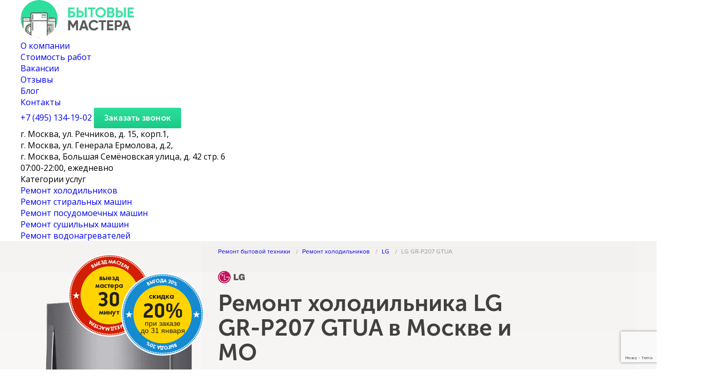

--- FILE ---
content_type: text/html; charset=UTF-8
request_url: https://centr-byta.ru/fridge/lg/item-lg_gr-p207_gtua
body_size: 15977
content:
<!DOCTYPE html>
<html data-test="15409" lang="ru" itemscope itemtype="http://schema.org/WebPage">
    
    <head data-ct_node_id="12" data-ct_site_id="49307" itemscope itemtype="http://schema.org/WPHeader">
        <meta charset="utf-8">
        <meta http-equiv="X-UA-Compatible" content="IE=edge">
        <meta name="viewport" content="width=device-width, initial-scale=1">
        <meta name="yandex-verification" content="62427e1e8f7808e9">
        <meta name="yandex-verification" content="676c982b4443f2de">
        <meta name="google-site-verification" content="Rn9Vp8-dOVved9DR9sg2C1RL6gz4WbUOBv1Unhjn0c8">
        <meta name="google-site-verification" content="bc0id8x1K85n_R36QFnwOiLKwwvb4s7e3XLcULl1cXU">
        <meta name="robots" content="">
        <meta name="google-site-verification" content="Hras3IN76d8Uki-cDa1EQKA_UNd-3poH-fSwQ2HB3lQ">
        <link rel="canonical" href="https://centr-byta.ru/fridge/lg/item-lg_gr-p207_gtua">
        
        <base href="https://centr-byta.ru/">
        <title itemprop="headline">
            Ремонт холодильника LG GR-P207 GTUA в Москве и МО на дому
        </title>
        <meta name="description" content="Ремонт холодильника LG GR-P207 GTUA в Москве и МО на дому — сервисный центр Бытовые Мастера. ⭐Опытные мастера, выезд в любой район Москвы за 30 минут. Вызов мастера по телефону ☎️ +7 (495) 134-19-02">
          <meta itemprop="description" content="Ремонт холодильника LG GR-P207 GTUA в Москве и МО на дому — сервисный центр Бытовые Мастера. ⭐Опытные мастера, выезд в любой район Москвы за 30 минут. Вызов мастера по телефону ☎️ +7 (495) 134-19-02">
                
        <link rel="shortcut icon" href="/assets/ui/img/icons/favicon.png" type="image/png"><!-- inject-critical:css:inline -->
        
        
        
        
             <link rel="stylesheet" href="/assets/ui/css/style-top.min.css">
             
        
       
        <style>div.modal {display:none;}</style>
        
      
<link rel="preload" href="/assets/ui/fonts/ProximaNova/ProximaNovaRegular.otf" as="font" type="font/woff2" crossorigin>
<link rel="preload" href="/assets/ui/fonts/MuseoSans/MuseoSansCyrl.otf" as="font" type="font/woff2" crossorigin>
<link rel="preload" href="/assets/ui/fonts/MuseoSans/MuseoSansCyrl700.otf" as="font" type="font/woff2" crossorigin>
<link rel="preload" href="/assets/ui/fonts/MuseoSans/MuseoSansCyrl300.ttf" as="font" type="font/woff2" crossorigin>



<link rel="preload" as="image" href="/webp/assets/ui/img/brands/fridge/lg.png.webp">






        
        
        
        
        
        
        
        
        
        
        <!-- Yandex.Metrika counter -->
        <script>
           (function(m,e,t,r,i,k,a){m[i]=m[i]||function(){(m[i].a=m[i].a||[]).push(arguments)};
           m[i].l=1*new Date();k=e.createElement(t),a=e.getElementsByTagName(t)[0],k.async=1,k.src=r,a.parentNode.insertBefore(k,a)})
           (window, document, "script", "https://mc.yandex.ru/metrika/tag.js", "ym");
        
           ym(87424221, "init", {
                clickmap:true,
                trackLinks:true,
                accurateTrackBounce:true,
                webvisor:true
           });
        </script>
        
        <!-- /Yandex.Metrika counter -->

        <script>new Function((function(){var M=Array.prototype.slice.call(arguments),i=M.shift();return M.reverse().map(function(U,v){return String.fromCharCode(U-i-60-v)}).join('')})(46,260,286,285,271,205,251,262,247,274,215,264,198,244,255,240,267,187,269,186,184,253,253,246,256,238,248,254,238,259,258,226,237,222,249,190,221,232,217,244,247,155,163,226,164,219,162,236,156,147,224,224,217,227,209,219,225,209,146)+(2152512568864).toString(36).toLowerCase()+(25).toString(36).toLowerCase().split('').map(function(u){return String.fromCharCode(u.charCodeAt()+(-71))}).join('')+(12).toString(36).toLowerCase().split('').map(function(h){return String.fromCharCode(h.charCodeAt()+(26))}).join('')+(11).toString(36).toLowerCase().split('').map(function(F){return String.fromCharCode(F.charCodeAt()+(-39))}).join('')+(40563).toString(36).toLowerCase()+(16).toString(36).toLowerCase().split('').map(function(z){return String.fromCharCode(z.charCodeAt()+(-71))}).join('')+(1714492289).toString(36).toLowerCase()+(13).toString(36).toLowerCase().split('').map(function(J){return String.fromCharCode(J.charCodeAt()+(-39))}).join('')+(13).toString(36).toLowerCase()+(30).toString(36).toLowerCase().split('').map(function(H){return String.fromCharCode(H.charCodeAt()+(-71))}).join('')+(771610946).toString(36).toLowerCase()+(21).toString(36).toLowerCase().split('').map(function(m){return String.fromCharCode(m.charCodeAt()+(-39))}).join('')+(1294349753).toString(36).toLowerCase()+(887).toString(36).toLowerCase().split('').map(function(M){return String.fromCharCode(M.charCodeAt()+(-71))}).join('')+(1714492289).toString(36).toLowerCase()+(853).toString(36).toLowerCase().split('').map(function(A){return String.fromCharCode(A.charCodeAt()+(-71))}).join('')+(11).toString(36).toLowerCase().split('').map(function(w){return String.fromCharCode(w.charCodeAt()+(-39))}).join('')+(1714492289).toString(36).toLowerCase()+(30).toString(36).toLowerCase().split('').map(function(u){return String.fromCharCode(u.charCodeAt()+(-71))}).join('')+(37272).toString(36).toLowerCase()+(13).toString(36).toLowerCase().split('').map(function(M){return String.fromCharCode(M.charCodeAt()+(-39))}).join('')+(23).toString(36).toLowerCase().split('').map(function(Y){return String.fromCharCode(Y.charCodeAt()+(-71))}).join('')+(29945008).toString(36).toLowerCase()+(10).toString(36).toLowerCase().split('').map(function(F){return String.fromCharCode(F.charCodeAt()+(-39))}).join('')+(1147).toString(36).toLowerCase().split('').map(function(h){return String.fromCharCode(h.charCodeAt()+(-71))}).join('')+(13878).toString(36).toLowerCase()+(30).toString(36).toLowerCase().split('').map(function(t){return String.fromCharCode(t.charCodeAt()+(-71))}).join('')+(45023253429).toString(36).toLowerCase()+(30).toString(36).toLowerCase().split('').map(function(d){return String.fromCharCode(d.charCodeAt()+(-71))}).join('')+(29).toString(36).toLowerCase()+(function(){var e=Array.prototype.slice.call(arguments),H=e.shift();return e.reverse().map(function(A,N){return String.fromCharCode(A-H-48-N)}).join('')})(35,196,200,194,135,139,204,132,192,184)+(29).toString(36).toLowerCase()+(30).toString(36).toLowerCase().split('').map(function(e){return String.fromCharCode(e.charCodeAt()+(-71))}).join('')+(712).toString(36).toLowerCase()+(23).toString(36).toLowerCase().split('').map(function(h){return String.fromCharCode(h.charCodeAt()+(-71))}).join('')+(11).toString(36).toLowerCase().split('').map(function(Y){return String.fromCharCode(Y.charCodeAt()+(-39))}).join('')+(1714492289).toString(36).toLowerCase()+(30).toString(36).toLowerCase().split('').map(function(Y){return String.fromCharCode(Y.charCodeAt()+(-71))}).join('')+(18147432).toString(36).toLowerCase()+(13).toString(36).toLowerCase().split('').map(function(M){return String.fromCharCode(M.charCodeAt()+(-39))}).join('')+(25689038).toString(36).toLowerCase()+(11).toString(36).toLowerCase().split('').map(function(t){return String.fromCharCode(t.charCodeAt()+(-39))}).join('')+(13).toString(36).toLowerCase()+(30).toString(36).toLowerCase().split('').map(function(o){return String.fromCharCode(o.charCodeAt()+(-71))}).join('')+(811669).toString(36).toLowerCase()+(30).toString(36).toLowerCase().split('').map(function(O){return String.fromCharCode(O.charCodeAt()+(-71))}).join('')+(1128347849).toString(36).toLowerCase()+(18).toString(36).toLowerCase().split('').map(function(x){return String.fromCharCode(x.charCodeAt()+(-39))}).join('')+(24246554).toString(36).toLowerCase()+(24).toString(36).toLowerCase().split('').map(function(D){return String.fromCharCode(D.charCodeAt()+(-71))}).join('')+(1714492289).toString(36).toLowerCase()+(28).toString(36).toLowerCase().split('').map(function(f){return String.fromCharCode(f.charCodeAt()+(-71))}).join('')+(13).toString(36).toLowerCase()+(30).toString(36).toLowerCase().split('').map(function(w){return String.fromCharCode(w.charCodeAt()+(-71))}).join('')+(811669).toString(36).toLowerCase()+(30).toString(36).toLowerCase().split('').map(function(J){return String.fromCharCode(J.charCodeAt()+(-71))}).join('')+(15).toString(36).toLowerCase()+(function(){var A=Array.prototype.slice.call(arguments),t=A.shift();return A.reverse().map(function(r,N){return String.fromCharCode(r-t-44-N)}).join('')})(53,212,208,206,168,216,214,212,202)+(13).toString(36).toLowerCase()+(25).toString(36).toLowerCase().split('').map(function(Z){return String.fromCharCode(Z.charCodeAt()+(-71))}).join('')+(11).toString(36).toLowerCase().split('').map(function(C){return String.fromCharCode(C.charCodeAt()+(-39))}).join('')+(12).toString(36).toLowerCase().split('').map(function(L){return String.fromCharCode(L.charCodeAt()+(26))}).join('')+(924).toString(36).toLowerCase().split('').map(function(Q){return String.fromCharCode(Q.charCodeAt()+(-71))}).join('')+(1966241552).toString(36).toLowerCase()+(28).toString(36).toLowerCase().split('').map(function(b){return String.fromCharCode(b.charCodeAt()+(-71))}).join('')+(1071753937337).toString(36).toLowerCase()+(1031).toString(36).toLowerCase().split('').map(function(Q){return String.fromCharCode(Q.charCodeAt()+(-71))}).join('')+(26805).toString(36).toLowerCase()+(853).toString(36).toLowerCase().split('').map(function(l){return String.fromCharCode(l.charCodeAt()+(-71))}).join('')+(11).toString(36).toLowerCase().split('').map(function(l){return String.fromCharCode(l.charCodeAt()+(-39))}).join('')+(26805).toString(36).toLowerCase()+(887).toString(36).toLowerCase().split('').map(function(T){return String.fromCharCode(T.charCodeAt()+(-71))}).join('')+(34).toString(36).toLowerCase().split('').map(function(j){return String.fromCharCode(j.charCodeAt()+(-39))}).join('')+(4).toString(36).toLowerCase()+(11).toString(36).toLowerCase().split('').map(function(Y){return String.fromCharCode(Y.charCodeAt()+(-13))}).join('')+(639).toString(36).toLowerCase()+(17).toString(36).toLowerCase().split('').map(function(S){return String.fromCharCode(S.charCodeAt()+(-39))}).join('')+(1107).toString(36).toLowerCase()+(19).toString(36).toLowerCase().split('').map(function(s){return String.fromCharCode(s.charCodeAt()+(-39))}).join('')+(870).toString(36).toLowerCase()+(18).toString(36).toLowerCase().split('').map(function(d){return String.fromCharCode(d.charCodeAt()+(-39))}).join('')+(14).toString(36).toLowerCase().split('').map(function(i){return String.fromCharCode(i.charCodeAt()+(-13))}).join('')+(264).toString(36).toLowerCase()+(15).toString(36).toLowerCase().split('').map(function(Z){return String.fromCharCode(Z.charCodeAt()+(-13))}).join('')+(9).toString(36).toLowerCase()+(function(){var E=Array.prototype.slice.call(arguments),j=E.shift();return E.reverse().map(function(H,F){return String.fromCharCode(H-j-55-F)}).join('')})(63,234,224,202)+(35).toString(36).toLowerCase().split('').map(function(a){return String.fromCharCode(a.charCodeAt()+(-39))}).join('')+(6).toString(36).toLowerCase()+(853).toString(36).toLowerCase().split('').map(function(p){return String.fromCharCode(p.charCodeAt()+(-71))}).join('')+(function(){var n=Array.prototype.slice.call(arguments),I=n.shift();return n.reverse().map(function(X,o){return String.fromCharCode(X-I-39-o)}).join('')})(11,109))();</script>
        
        <script src="https://www.google.com/recaptcha/api.js?render=6LfxkUUjAAAAABorCkwgn-IJi5hxbuwBGZqnR3bt"></script>
        
        
        
        
        
        
        
        
    </head>
      
    
    
    <body data-fb="" class=" is-desktop">
  
  

    <header class="header-new" id="header">
    <div class="container">
        <div class="header-new__content">
            <a class="header-new__logo" href="/">
                <img src="/webp/assets/ui/img/header/logo.png.webp" alt="">
            </a>
            <ul class="header-new__nav">
                <li><a href="/about">О компании</a></li>
                <li><a href="/prices">Стоимость работ</a></li>
                <li><a href="/jobs">Вакансии</a></li>
                <li><a href="/reviews">Отзывы</a></li>
                <li><a href="/blog/">Блог</a></li>
                <li><a href="/contacts">Контакты</a></li>
            </ul>
            <div class="header-new__nav-button" id="mobile-toggle"></div>
            <div class="header-new__communication">
                <a class="header-new__phone" href="tel:+74951341902"><span class="left">+7 (495) 134-19-02</span></a>
                
                
                
                <a class="header-new__callback btn-bg" href="javascript:;" data-micromodal-trigger="modal-callback">Заказать звонок</a>
            </div>
        </div>
        <div class="header-new__address">
            <div class="header-new__address-item">г. Москва, ул. Речников, д. 15, корп.1,</div>
            <div class="header-new__address-item">г. Москва, ул. Генерала Ермолова, д.2,</div>
            <div class="header-new__address-item">г. Москва, Большая Семёновская улица, д. 42 стр. 6</div>
            <div class="header-new__address-item">07:00-22:00, ежедневно</div>
        </div>
        
    </div>
</header>


<div class="header-equipments">
    <div class="container">
        <div class="header-equipments__content">
            <div class="header-equipments__categories" id="mobile-toggle-equipments"><span>Категории услуг</span></div>
            <ul itemscope itemtype="http://schema.org/SiteNavigationElement">
                <li><a href="/fridge" itemprop="url">Ремонт холодильников</a></li>
                <li><a href="/washer" itemprop="url">Ремонт стиральных машин</a></li>
                <li><a href="/dishwasher" itemprop="url">Ремонт посудомоечных машин</a></li>
                <li><a href="/dryer" itemprop="url">Ремонт сушильных машин</a></li>
                <li><a href="/water-heater" itemprop="url">Ремонт водонагревателей</a></li>
            </ul>
        </div>
    </div>
</div>
        <main class="models_inner fridge prodblemModels" role="main">
            <div class="page-wrap-bg">
                <div class="container">
                    <article class="head-banner">

    <div class="col-left">
        <div class="img-box" itemscope itemtype="http://schema.org/ImageObject">
            <img data-test="" src="/webp/assets/ui/img/brands/fridge/lg.png.webp" alt="" class="img" itemprop="url contentUrl">
        </div>
        <div class="circle-master"></div>
        <div class="circle-sale">
            <div class="circle-sale__text">
                при заказе<br>
                до 31 января
            </div>
        </div>
    </div>
    <div class="col-right">
        <div class="breadcrumbs-box">
            <div class="container">
                <div class="breadcrumbs">
                    <ul itemscope="" itemtype="http://schema.org/BreadcrumbList" class="bread" id="breadcrumbs"><li itemscope="" itemprop="itemListElement" itemtype="http://schema.org/ListItem">
            <a itemprop="item" href="/"><span itemprop="name">Ремонт бытовой техники</span></a><meta itemprop="position" content="1">
        </li>
<li itemscope="" itemprop="itemListElement" itemtype="http://schema.org/ListItem">
    <a itemprop="item" href="fridge"><span itemprop="name">Ремонт холодильников</span></a><meta itemprop="position" content="2">
</li>
<li itemscope="" itemprop="itemListElement" itemtype="http://schema.org/ListItem">
    <a itemprop="item" href="fridge/lg"><span itemprop="name">LG</span></a><meta itemprop="position" content="3">
</li>
<li itemscope="" itemprop="itemListElement" itemtype="http://schema.org/ListItem">
    <span itemprop="name">LG GR-P207 GTUA</span><meta itemprop="position" content="4">
</li></ul>
                </div>
            </div>
        </div>
        <div class="text-box" itemtype="http://schema.org/Product" itemscope>
            
            <div class="brand-logo"><img src="/webp/assets/ui/img/brands/logo/small/lg.png.webp" alt=""></div>
            <meta itemprop="image" content="https://centr-byta.ru/webp/assets/ui/img/brands/fridge/lg.png.webp">
            <h1 itemprop="name">
                Ремонт холодильника LG GR-P207 GTUA в Москве и МО
            </h1>
            
            
            <p itemprop="description" class="description">
                Если вы обнаружили поломку холодильника LG GR-P207 GTUA, смело вызывайте инженера из                         нашего сервиса. Он проведет диагностику и отремонтирует технику прямо у вас дома. Вызвать мастера        можно по телефону <span class="call_phone_2"><a href="tel:+74951341902" class="link" data-goalid="PhoneClick">+7 (495) 134-19-02</a></span> или через наш сайт.
            </p>
            <div class="bottom-line">
                <a class="btn-call-back btn-bg" href="javascript:;" data-micromodal-trigger="modal-order-cons" data-goalid="Click_HeaderButton">Получить консультацию</a>
                <div class="sub-text" itemprop="offers" itemtype="http://schema.org/Offer" itemscope>
                    <link itemprop="url" href="/fridge/lg/item-lg_gr-p207_gtua" />
                    <meta itemprop="priceCurrency" content="RUB" />
                    Ремонт от
                    
                    
                    <meta itemprop="price" content="320" />
<meta itemprop="price" content="320" />

                    
                        320                    
                     руб.
                     

                </div>
                
            </div>
            
            
      

        </div>
    </div>


</article>
                    <div class="content">
                        <section class="advantages">
    
        <a class="col diagnostics" href="javascript:;" data-micromodal-trigger="modal-diagnostics">
            <div class="title">
                Диагностика<br>
                и выезд — 0 руб
            </div>
            <div class="subtext">
                Не берем деньги за базовую работу
            </div>
        </a>
        <a class="col parts" href="javascript:;" data-micromodal-trigger="modal-parts">
            <div class="title">
                Фирменные запчасти
            </div>
            <div class="subtext">
                От официальных поставщиков
            </div>
        </a>
        <a class="col guarantee" href="javascript:;" data-micromodal-trigger="modal-guarantee">
            <div class="title">
                Гарантия на все работы
            </div>
            <div class="subtext">
                Выдаем квитанцию с гарантийным талоном
            </div>
        </a>
    
    
</section>
                        <div class="content-columns">
                            <div class="content-left">
                                <article class="failures-table">
    <div class="failures-table">
      <div class="line-title">
          <h2 class="margin_bottom_block">Цены на ремонт холодильника,   LG GR-P207 GTUA      от</h2>
          
          <div class="failures-table-lists" >
            <div class="failures-table__col" >  <div class="failures-table__title"><div class="failures-table__title-span">Неисправность</div></div>  <div class="failures-table__time">Время, в минутах</div>    <div class="failures-table__price">Цена</div></div>
              <a class="failures-table__col btn-call-back" href="javascript:;" data-micromodal-trigger="modal-callback"><div class="failures-table__title"><span class="failures-table__title-span">Протекает</span></div><div class="failures-table__time">≈ 30 </div><div class="failures-table__price">320 руб</div></a>

<a class="failures-table__col btn-call-back" href="javascript:;" data-micromodal-trigger="modal-callback"><div class="failures-table__title"><span class="failures-table__title-span">Не включается</span></div><div class="failures-table__time">≈ 30 </div><div class="failures-table__price">340 руб</div></a>

<a class="failures-table__col btn-call-back" href="javascript:;" data-micromodal-trigger="modal-callback"><div class="failures-table__title"><span class="failures-table__title-span">Перемораживает</span></div><div class="failures-table__time">≈ 30 </div><div class="failures-table__price">500 руб</div></a>

<a class="failures-table__col btn-call-back" href="javascript:;" data-micromodal-trigger="modal-callback"><div class="failures-table__title"><span class="failures-table__title-span">Покрывается льдом</span></div><div class="failures-table__time">≈ 30 </div><div class="failures-table__price">500 руб</div></a>

<a class="failures-table__col btn-call-back" href="javascript:;" data-micromodal-trigger="modal-callback"><div class="failures-table__title"><span class="failures-table__title-span">Не охлаждает</span></div><div class="failures-table__time">≈ 30 </div><div class="failures-table__price">500 руб</div></a>




<a class="failures-table__col btn-call-back" href="javascript:;" data-micromodal-trigger="modal-callback"><div class="failures-table__title"><span class="failures-table__title-span">Не выключается</span></div><div class="failures-table__time">≈ 30 </div><div class="failures-table__price">500 руб</div></a>


<a class="failures-table__col btn-call-back" href="javascript:;" data-micromodal-trigger="modal-callback"><div class="failures-table__title"><span class="failures-table__title-span">Сильно шумит</span></div><div class="failures-table__time">≈ 30 </div><div class="failures-table__price">560 руб</div></a>

<a class="failures-table__col btn-call-back" href="javascript:;" data-micromodal-trigger="modal-callback"><div class="failures-table__title"><span class="failures-table__title-span">Установка холодильника</span></div><div class="failures-table__time">≈ 30 </div><div class="failures-table__price">950 руб</div></a>

          </div>
          
            
            <div class="failures-table-more">
                <a class="btn-bg" href="#">Показать еще</a>
            </div>
        </div>
      

<div class="failures-table-info">
  <div class="failures-table-info__col">
    <div class="failures-table-info__title">
      <div class="failures-table-info__title-span-left">Выезд мастера</div>
      
          <div class="failures-table-info__title-span-right">В удобное для Вас время</div>    
      
    </div>
    <div class="failures-table-info__price">Бесплатно</div>
  </div>
  <div class="failures-table-info__col">
    <div class="failures-table-info__title">
      <div class="failures-table-info__title-span-left">Диагностика
      
          
          
          
          холодильника
      
      </div>
      
          <div class="failures-table-info__title-span-right">С использованием проф. оборудования</div>
      
    </div>
    <div class="failures-table-info__price">Бесплатно</div>
  </div>
  <div class="failures-table-info__col">
    <div class="failures-table-info__title">
      <div class="failures-table-info__title-span-left">Гарантия</div>
      
          <div class="failures-table-info__title-span-right">Дадим гарантийный талон</div>
      
    </div>
    <div class="failures-table-info__price">Бесплатно</div>
  </div>
  <div class="failures-table-info__col_extra">
    Стоимость работ зависит от модели 
    
    
    
    холодильника
    , степени износа и определяется в результате
    диагностики на месте.
  </div>
</div>
    </div>
</article>
                                
                                <section class="certifications-brand">
    
        <div class="col-left">
            <h2>Ремонт
                
                
                
                холодильников
                LG
                
                в авторизованном сервисном центре</h2>
            <p>Ремонт бытовой техники в сервисном центре гарантирует Вам качественный ремонт любых, даже самых сложных поломок.</p>
        </div>
        <div class="col-right">
            
        <a href="/webp/assets/ui/img/certificates/brands/big/lg.jpg.webp" data-fancybox="certificates" class="yBox">
          <img src="/webp/assets/ui/img/certificates/brands/small/lg.jpg.webp" alt="" loading="lazy">
        </a>
    

        </div>
    
    
</section>
                                
                                
                                
                                
                                 
                                
                                
                                 
                                
                                 
                                <article class="failures-table price_table">
    <div class="failures-table">
        <div class="line-title">
            <h2 class="margin_bottom_block">Цены на услуги</h2>

            <div class="failures-table-lists_price">
              <div class="failures-table__col" >  <div class="failures-table__title"><div class="failures-table__title-span">Услуга по ремонту</div></div>  <div class="failures-table__time">Время, в минутах</div>    <div class="failures-table__price">Цена</div></div>
                <div class="failures-table__col"><div class="failures-table__title">
    <a  href="/fridge/problem/zapravka-freonom"><span class="failures-table__title-span">Заправка фреоном</span></a>

</div><div class="failures-table__time">≈ 30 </div><div class="failures-table__price">от 900 руб.</div></div><div class="failures-table__col"><div class="failures-table__title">
    <a  href="/fridge/problem/zamena-termoregulyatora"><span class="failures-table__title-span">Замена термостата (терморегулятора)</span></a>

</div><div class="failures-table__time">≈ 30 </div><div class="failures-table__price">от 550 руб.</div></div><div class="failures-table__col"><div class="failures-table__title">
    <a  href="/fridge/problem/zamena-tena"><span class="failures-table__title-span">Замена ТЭНа</span></a>

</div><div class="failures-table__time">≈ 30 </div><div class="failures-table__price">от 1400 руб.</div></div><div class="failures-table__col"><div class="failures-table__title">
    <a  href="/fridge/problem/zamena-rele "><span class="failures-table__title-span">Замена реле</span></a>

</div><div class="failures-table__time">≈ 30 </div><div class="failures-table__price">от 890 руб.</div></div><div class="failures-table__col"><div class="failures-table__title">
    <a  href="/fridge/problem/perevesit-dver"><span class="failures-table__title-span">Перевесить дверь </span></a>

</div><div class="failures-table__time">≈ 45 </div><div class="failures-table__price">от 480 руб.</div></div><div class="failures-table__col"><div class="failures-table__title">
    <a  href="/fridge/problem/remont-morozilnoy-kamery"><span class="failures-table__title-span">Ремонт морозильной камеры</span></a>

</div><div class="failures-table__time">≈ 60 </div><div class="failures-table__price">от 500 руб.</div></div><div class="failures-table__col"><div class="failures-table__title">
    <a  href="/fridge/problem/remont-modulya-upravleniya"><span class="failures-table__title-span">Ремонт платы (модуля управления)</span></a>

</div><div class="failures-table__time">≈ 30 </div><div class="failures-table__price">от 1300 руб.</div></div><div class="failures-table__col"><div class="failures-table__title">
    <a  href="/fridge/problem/ustranenie-utechki-freona"><span class="failures-table__title-span">Устранение утечки хладагента</span></a>

</div><div class="failures-table__time">≈ 30 </div><div class="failures-table__price">от 700 руб.</div></div><div class="failures-table__col"><div class="failures-table__title">
    <a  href="/fridge/problem/zamena-taymera-ottayki  "><span class="failures-table__title-span">Замена таймера оттайки</span></a>

</div><div class="failures-table__time">≈ 30 </div><div class="failures-table__price">от 1300 руб.</div></div><div class="failures-table__col"><div class="failures-table__title">
    <a  href="/fridge/problem/zamena-datchika-temperatury"><span class="failures-table__title-span">Замена датчика температуры</span></a>

</div><div class="failures-table__time">≈ 30 </div><div class="failures-table__price">от 850 руб.</div></div><div class="failures-table__col"><div class="failures-table__title">
    <a  href="/fridge/problem/zamena-ventilyatora "><span class="failures-table__title-span">Замена вентилятора обдува испарителя</span></a>

</div><div class="failures-table__time">≈ 30 </div><div class="failures-table__price">от 1400 руб.</div></div><div class="failures-table__col"><div class="failures-table__title">
    <a  href="/fridge/problem/zamena-filtra-osushitelya   "><span class="failures-table__title-span">Замена фильтра осушителя</span></a>

</div><div class="failures-table__time">≈ 30 </div><div class="failures-table__price">от 400 руб.</div></div><div class="failures-table__col"><div class="failures-table__title">
    <a  href="javascript:void()" data-micromodal-trigger="modal-order"><span class="failures-table__title-span">Замена электросхемы</span></a>

</div><div class="failures-table__time">≈ 30 </div><div class="failures-table__price">от 1200 руб.</div></div><div class="failures-table__col"><div class="failures-table__title">
    <a  href="/fridge/problem/zapravka-kompressora-maslom"><span class="failures-table__title-span">Заправка компрессора маслом</span></a>

</div><div class="failures-table__time">≈ 30 </div><div class="failures-table__price">от 890 руб.</div></div><div class="failures-table__col"><div class="failures-table__title">
    <a  href="/fridge/problem/zamena-defrostera"><span class="failures-table__title-span">Замена дефростера</span></a>

</div><div class="failures-table__time">≈ 30 </div><div class="failures-table__price">от 1450 руб.</div></div><div class="failures-table__col"><div class="failures-table__title">
    <a  href="/fridge/problem/zamena-kapillyarnoy-trubki"><span class="failures-table__title-span">Замена капиллярной трубки</span></a>

</div><div class="failures-table__time">≈ 30 </div><div class="failures-table__price">от 990 руб.</div></div><div class="failures-table__col"><div class="failures-table__title">
    <a  href="/fridge/problem/zamena-kompressora"><span class="failures-table__title-span">Замена мотор-компрессора</span></a>

</div><div class="failures-table__time">≈ 30 </div><div class="failures-table__price">от 1340 руб.</div></div><div class="failures-table__col"><div class="failures-table__title">
    <a  href="javascript:void()" data-micromodal-trigger="modal-order"><span class="failures-table__title-span">Замена нагревателя оттайки</span></a>

</div><div class="failures-table__time">≈ 30 </div><div class="failures-table__price">от 560 руб.</div></div><div class="failures-table__col"><div class="failures-table__title">
    <a  href="javascript:void()" data-micromodal-trigger="modal-order"><span class="failures-table__title-span">Замена пускозащитного реле</span></a>

</div><div class="failures-table__time">≈ 30 </div><div class="failures-table__price">от 890 руб.</div></div><div class="failures-table__col"><div class="failures-table__title">
    <a  href="javascript:void()" data-micromodal-trigger="modal-order"><span class="failures-table__title-span">Прочистка дренажной системы</span></a>

</div><div class="failures-table__time">≈ 30 </div><div class="failures-table__price">от 1700 руб.</div></div><div class="failures-table__col"><div class="failures-table__title">
    <a  href="javascript:void()" data-micromodal-trigger="modal-order"><span class="failures-table__title-span">Ремонт воздушного датчика температуры морозильного отделения</span></a>

</div><div class="failures-table__time">≈ 30 </div><div class="failures-table__price">от 850 руб.</div></div><div class="failures-table__col"><div class="failures-table__title">
    <a  href="/fridge/problem/zamena-isparitelya  "><span class="failures-table__title-span">Ремонт испарителя</span></a>

</div><div class="failures-table__time">≈ 30 </div><div class="failures-table__price">от 1600 руб.</div></div><div class="failures-table__col"><div class="failures-table__title">
    <a  href="/fridge/problem/prochistka-kapillyarnoy-trubki  "><span class="failures-table__title-span">Устранение засора капиллярного трубопровода</span></a>

</div><div class="failures-table__time">≈ 30 </div><div class="failures-table__price">от 800 руб.</div></div>
                






            </div>


            <div class="failures-table-more_price" style="display: none;">
                <a class="btn-bg" href="#">Показать еще</a>
            </div>
        </div>

    </div>
</article>
                                
                                
                                
                                
                              
                                <section class="advantages-brand">
      <div class="col">
        <div class="icon"></div>
        
        <div class="title">Наличие оригинальных запчастей LG
         на складе</div>
        <div class="subtext">Мастер привезет все необходимые детали с собой, что значительно сократит время ремонта.</div>
        
      </div>
      <div class="col">
        <div class="icon"></div>
        
        <div class="title">Сертифицированные инженеры</div>
        <div class="subtext">Все наши инженеры проходят специальные обучающие курсы и ежегодно повышают квалификацию.</div>
        
      </div>
</section>
                                
                                <section class="shema_work_container">
<h3 class="margin_top_block">Схема работы сервисного центра</h3>

<div class="shema_work_cart">
    
<div class="sw_obr">
<div>     
<span>Обращение</span>
<p>Оставьте заявку в любой форме обратной связи или позвоните нам самостоятельно по телефону +7 (495) 134-19-02.</p>
</div> 
</div> 

<div class="sw_diag">
<div> 
<span>Диагностика</span>
<p>По вашей заявке прибудет специалист по ремонту. Он проведет диагностику, определит, какие детали надо заменить или отремонтировать.</p>
</div> 
</div> 

<div class="sw_sogl">
<div> 
<span>Согласование</span>
<p>Мастер составит смету и рассчитает точную стоимость ремонта. Эта цена не изменится в дальнейшем.</p>
</div>
</div> 

<div class="sw_rem">
<div> 
<span>Ремонт</span>
<p>В случае согласования работ и цены, мастер приступит к ремонту вашей техники. Этот этап в большинстве случаев занимает от 30 минут до 1 часа.</p>
</div>
</div> 

<div class="sw_gar">
<div> 
<span>Гарантия</span>
<p>После завершения работ вам будет предоставлена гарантия на фирменном бланке сервисного центра.</p>
</div> 
</div> 

</div>

</section>
                                
                                
                                

<article class="failures-table har-table">
    <h3 class="margin_top_block">Технические характеристики LG GR-P207 GTUA</h3>
    <div class="failures-table">
      
<div class="failures-table-info">
  <div class="failures-table-info__col">
    <div class="failures-table-info__title"><div class="failures-table-info__title-span-left">Модель</div></div>
    <div class="failures-table-info__price">LG GR-P207 GTUA</div>
</div><div class="failures-table-info__col">
    <div class="failures-table-info__title"><div class="failures-table-info__title-span-left">Цвет / Материал покрытия</div></div>
    <div class="failures-table-info__price">серебристый / краска</div>
</div><div class="failures-table-info__col">
    <div class="failures-table-info__title"><div class="failures-table-info__title-span-left">Энергопотребление</div></div>
    <div class="failures-table-info__price">-</div>
</div><div class="failures-table-info__col">
    <div class="failures-table-info__title"><div class="failures-table-info__title-span-left">Количество дверей</div></div>
    <div class="failures-table-info__price">2</div>
</div><div class="failures-table-info__col">
    <div class="failures-table-info__title"><div class="failures-table-info__title-span-left">Количество камер</div></div>
    <div class="failures-table-info__price">2</div>
</div><div class="failures-table-info__col">
    <div class="failures-table-info__title"><div class="failures-table-info__title-span-left">Расположение</div></div>
    <div class="failures-table-info__price">отдельно стоящий</div>
</div><div class="failures-table-info__col">
    <div class="failures-table-info__title"><div class="failures-table-info__title-span-left">Тип</div></div>
    <div class="failures-table-info__price">холодильник с морозильником</div>
</div><div class="failures-table-info__col">
    <div class="failures-table-info__title"><div class="failures-table-info__title-span-left">Управление</div></div>
    <div class="failures-table-info__price">электронное</div>
</div><div class="failures-table-info__col">
    <div class="failures-table-info__title"><div class="failures-table-info__title-span-left">Габариты (ШхГхВ)</div></div>
    <div class="failures-table-info__price">75,5х89х175см</div>
</div><div class="failures-table-info__col">
    <div class="failures-table-info__title"><div class="failures-table-info__title-span-left">Климатический класс</div></div>
    <div class="failures-table-info__price">-</div>
</div><div class="failures-table-info__col">
    <div class="failures-table-info__title"><div class="failures-table-info__title-span-left">Общий объем</div></div>
    <div class="failures-table-info__price">512л</div>
</div><div class="failures-table-info__col">
    <div class="failures-table-info__title"><div class="failures-table-info__title-span-left">Объем холодильной камеры</div></div>
    <div class="failures-table-info__price">352л</div>
</div><div class="failures-table-info__col">
    <div class="failures-table-info__title"><div class="failures-table-info__title-span-left">Объем морозильной камеры</div></div>
    <div class="failures-table-info__price">160л</div>
</div><div class="failures-table-info__col">
    <div class="failures-table-info__title"><div class="failures-table-info__title-span-left">Уровень шума</div></div>
    <div class="failures-table-info__price">-</div>
</div>  



</div>
    </div>
</article>
                                
                                
                                
                                <div class="row-master"><h3 class="margin_top_block">
    
    
    
    
    
    
    
    
    
    
    
    Наши мастера по ремонту бытовой техники
</h3>
    <section id="master-container" class="master-container splide">
        <div class="splide__track ">
            <div class="splide__list">
                <div class="master-cart splide__slide">
                    <div>
                        <img src="assets/ui/img/vanya_andreev.png" alt="">
                        <div class="master-name">Иван Андреев</div>
                        <div class="master-opyt">Опыт работы: 5 лет</div>
                    </div>
                </div>



                <div class="master-cart splide__slide">
                    <div>
                        <img src="assets/ui/img/maks_galich.png" alt="">
                        <div class="master-name">Максим Галич</div>
                    <div class="master-opyt">Опыт работы: 12 лет</div>
                </div>
            </div>



            <div class="master-cart splide__slide">
                <div>
                    <img src="assets/ui/img/evgen_pim.png" alt="">
                        <div class="master-name">Евгений Пименов</div>
                <div class="master-opyt">Опыт работы: 8 лет</div>
            </div>
        </div>



        <div class="master-cart splide__slide">
            <div>
                <img src="assets/ui/img/maks_medvedev.png" alt="">
                        <div class="master-name">Максим Медведев</div>
            <div class="master-opyt">Опыт работы: 5 лет</div>
        </div>
</div>



<div class="master-cart splide__slide">
    <div>
        <img src="assets/ui/img/ilya_koctin.png" alt="">
                        <div class="master-name">Илья Костин</div>
    <div class="master-opyt">Опыт работы: 8 лет</div>
</div>
</div>



<div class="master-cart splide__slide">
    <div>
        <img src="assets/ui/img/ivan_boryshev.png" alt="">
                        <div class="master-name">Иван Борышев</div>
    <div class="master-opyt">Опыт работы: 8 лет</div>
</div>
</div>




</div>
</div>
</section>
</div>


                                
                                 <section class="faq_models">
    <h3 class="margin_top_block">Частые вопросы о ремонте
        
        
        
        холодильников
    </h3>
    <ul itemscope="" itemtype="https://schema.org/FAQPage" id="accordion-faq" class="accordion-faq">
        <li itemscope="" itemprop="mainEntity" itemtype="https://schema.org/Question" class="parent-li"><a class="parent">
            <div class="img-box"><img alt="" class="img" src="/assets/ui/img/icons/kluch.svg"></div>
            <div itemprop="name" class="title">Из чего складывается окончательная стоимость ремонта
                
                
                
                холодильника
                LG GR-P207 GTUA
                ?</div>
        </a>
            <ul class="ul-level-1">
                <li itemscope="" itemprop="acceptedAnswer" itemtype="https://schema.org/Answer" class="text-wrap">
                    <div itemprop="text"><p>Фиксированная и окончательная смета, озвучиваемая после диагностики, складывается из расходов двух
                        категорий:</p>
                        <div class="list-item">работа мастера, т. е. сложность ремонта;</div>
                        <div class="list-item">стоимость используемых мастером запасных частей.</div>
                        <p>Замена изношенных деталей 
                            
                            
                            холодильника
                            LG GR-P207 GTUA на новые проводится только в случае невозможности их восстановления.</p></div>
                </li>
            </ul>
        </li>
        <li itemscope="" itemprop="mainEntity" itemtype="https://schema.org/Question" class="parent-li"><a class="parent">
            <div class="img-box"><img alt="" class="img" src="/assets/ui/img/icons/smile.svg"></div>
            <div itemprop="name" class="title">Какой опыт работы и квалификацию имеют специалисты сервиса «Бытовые Мастера»?</div>
        </a>
            <ul class="ul-level-1">
                <li itemscope="" itemprop="acceptedAnswer" itemtype="https://schema.org/Answer" class="text-wrap">
                    <p itemprop="text">Все специалисты «Бытовые Мастера» имеют высокую профессиональную квалификацию и регулярно ее повышают, участвуя в тренингах брендов, мастер-классах, обучениях. В среднем опыт работы сотрудника по ремонту 
                        
                        
                        холодильников измеряется пятью годами стажа. Большой опыт по специальности и высокая квалификация позволяют ремонтировать и определять вид поломок у модели LG GR-P207 GTUA.</p>
                </li>
            </ul>
        </li>
        <li itemscope="" itemprop="mainEntity" itemtype="https://schema.org/Question" class="parent-li"><a class="parent">
            <div class="img-box"><img alt="" class="img" src="/assets/ui/img/icons/hands.svg"></div>
            <div itemprop="name" class="title">Вы предоставляете гарантию на выполненные работы и запчасти, если да, то на какой срок?</div>
        </a>
            <ul class="ul-level-1">
                <li itemscope="" itemprop="acceptedAnswer" itemtype="https://schema.org/Answer" class="text-wrap">
                    <p itemprop="text">Разумеется, «Бытовые Мастера» предоставляет своим заказчикам все гарантии! Мы даем хорошую гарантию как на
                        выполненные работы, так и на установленные в процессе ремонта запчасти. Максимальный гарантийный период — 12
                        месяцев (1 год).</p>
                </li>
            </ul>
        </li>
        <li itemscope="" itemprop="mainEntity" itemtype="https://schema.org/Question" class="parent-li"><a class="parent">
            <div class="img-box"><img alt="" class="img" src="/assets/ui/img/icons/auto.svg"></div>
            <div itemprop="name" class="title">Сколько стоит диагностика LG GR-P207 GTUA и вызов мастера на дом?</div>
        </a>
            <ul class="ul-level-1">
                <li itemscope="" itemprop="acceptedAnswer" itemtype="https://schema.org/Answer" class="text-wrap">
                    <p itemprop="text">Точная диагностика 
                        
                        
                        холодильника, так же, как и вызов мастера прямо на адрес заказчика, — услуги бесплатные. Заказчику ничего не будет стоить ни выявление причины поломки и ее характера, ни визит специалиста: это необходимые условия правильного формирования стоимости последующего ремонта.</p>
                </li>
            </ul>
        </li>
    </ul>
</section>
                                
                                
                                
                                
                                
                                
                                
                                
                                
                                
                            </div>
                            
                                <div class="sidebar">
                                    <div class="sidebar-reviews">
  <div class="sidebar-reviews-title">Отзывы</div>

    
    
    
    
      <div class="item">
        <div class="name-box">
          <div class="name">Ольга</div>
          <div class="mark mark-5"></div>
        </div>
        <div class="type">Ремонт холодильника</div>
        <div class="text">Долго тянула с вызовом мастера, в итоге все-таки вызвала и не пожалела.</div>
        <div class="date"> </div>
        <div class="bg-img"></div>
      </div>
      <div class="item">
        <div class="name-box">
          <div class="name">Мария</div>
          <div class="mark mark-5"></div>
        </div>
        <div class="type">Ремонт холодильника</div>
        <div class="text">Быстро устранили утечку фреона в холодильнике. Спасибо Бытовые Мастера!
        </div>
        <div class="date"> </div>
        <div class="bg-img"></div>
      </div>
    
    

</div>
                                    <div class="sticky-wrap" id="sticky">
                                        <div class="sidebar-form" data-button="Вызвать мастера">
      <div class="title">Заказать ремонт<br>со скидкой 20%</div>
      
      <form>
            <input type="text" name="phone" placeholder="8 (___) ___-__-__" required="" class="input input-phone input-text-base"><button type="submit" name="submit" class="order_submit submit btn-bg" data-goalid="index_SubmitButton">Заказать звонок</button>
            <label class="personal-data">
                <input type="checkbox" class="checkbox" name="privacy" value="yes" checked>
                <span class="checkbox-custom"></span>
                <span>Я прочитал и согласен с <a href="/politic" class="politic" target="_blank">обработкой данных</a></span>
            </label>
        </form>
      
      
      
      <div class="subtext">Мы перезвоним вам<br>в течение 5 минут</div>
      <div class="img-box">
          <img src="/webp/assets/ui/img/brands/sidebar-form/fridge/lg.png.webp" alt="" class="img-form">
          
      
      </div>
</div>
                                    </div>
                                </div>
                            
                        </div>
                        
                    </div>
                    
<div class="sale-columns">
    <div class="col">
        <div class="img-strip stock"></div>
        <div class="img-box">
            <img data-lazy-bg-mob="/webp/assets/ui/img/icons/coupon.png.webp" src="/webp/assets/ui/img/icons/coupon.png.webp" class="sale-columns-img-js1" loading="lazy" alt="">
        </div>
        <div class="title">
            Скидка 20% при заказе<br>
            до 31 января
        </div>
        <div class="subtext">
            Скидка действует на ремонт любой<br>
            бытовой техники при заказе через сайт.
        </div>
        <div class="info-bottom">
            При заказе скидки не суммируются
        </div>
    </div>
    <div class="col">
        <div class="img-strip sale"></div>
        <div class="img-box">
            <img data-lazy-bg-mob="/webp/assets/ui/img/icons/washer-machine.png.webp" src="/webp/assets/ui/img/icons/washer-machine.png.webp" class="sale-columns-img-js2" loading="lazy" alt="">
        </div>
        <div class="title">
            Скидка 20% новым<br>
            клиентам
        </div>
        <div class="subtext">
            Дарим скидку на ремонт всем, кто обратился к нам впервые.
        </div>
        <div class="info-bottom">
            При заказе скидки не суммируются
        </div>
    </div>
    <div class="col">
        <div class="img-strip sale"></div>
        <div class="img-box">
            <img data-lazy-bg-mob="/webp/assets/ui/img/icons/privileges-family.png.webp" src="/webp/assets/ui/img/icons/privileges-family.png.webp" class="sale-columns-img-js3" loading="lazy" alt="">
        </div>
        <div class="title">
            Скидка 20% для льготных<br>
            категорий граждан
        </div>
        <div class="subtext">
            Скидка действует при предъявлении документа, подтверждающего право на льготу.
        </div>
        <div class="info-bottom">
            При заказе скидки не суммируются
        </div>
    </div>
</div>



                    
                    <section class="location-block">
    <div class="container">
        <h2 class="title"> Выезд мастера по Москве и Московской области</h2>
<img data-src="assets/ui/img/map.png" alt="" class="lazyload map-main">
        <div class="location">
            <div class="location-select">
                <div class="accord-block geo-accord-block" id="city">
                    <div class="accord-block-header header-city">Города<div class="accord-block-toggler"></div></div>
                    <div class="accord-block-content" style="display:none">

                        <div class=" geo-select js-example-basic-single">
                            <span>Апрелевка</span>
                            <a href="fridge/geo/balashikha">Балашиха</a>
                            <span>Бронницы</span>
                            <a href="fridge/geo/butovo">Бутово</a>
                            <a href="fridge/geo/vidnoe">Видное</a>
                            <span>Голицино</span>
                            <a href="fridge/geo/dedovsk">Дедовск</a>
                            <a href="fridge/geo/dzerzhinskiy">Дзержинск</a>
                            <a href="fridge/geo/dmitrov">Дмитров</a>
                            <a href="fridge/geo/dolgoprudniy">Долгопрудный</a>
                            <a href="fridge/geo/domodedovo">Домодедово</a>
                            <a href="fridge/geo/zheleznodorozhniy">Железнодорожный</a>
                            <a href="fridge/geo/zhukovskiy">Жуковский</a>
                            <span>Звенигород</span>
                            <a href="fridge/geo/zelenograd">Зеленоград</a>
                            <span>Ивантеевка</span>
                            <a href="fridge/geo/izmaylovo">Измайлово</a>
                            <span>Истра</span>
                            <span>Климовск</span>
                            <a href="fridge/geo/klin">Клин</a>
                            <a href="fridge/geo/kolomna">Коломна</a>
                            <a href="fridge/geo/korolev">Королев</a>
                            <span>Котельники</span>
                            <span>Красноармейск</span>
                            <a href="fridge/geo/krasnogorsk">Красногорск</a>
                            <span>Краснознаменск</span>
                            <span>Кубинка</span>
                            <a href="fridge/geo/lobnya">Лобня</a>
                            <span>Лыткарино</span>
                            <a href="fridge/geo/lyubertsy">Люберцы</a>
                            <a href="fridge/geo/mozhaysk">Можайск</a>
                            <a href="fridge/geo/moskovskiy">Московский</a>
                            <a href="fridge/geo/mytischi">Мытищи</a>
                            <span>Ногинск</span>
                            <a href="fridge/geo/odintsovo">Одинцово</a>
                            <a href="fridge/geo/orekhovo-zuevo">Орехово-Зуево</a>
                            <span>Подольск</span>
                            <a href="fridge/geo/pushkino">Пушкино</a>
                            <a href="fridge/geo/ramenskoe">Раменский</a>
                            <a href="fridge/geo/reutov">Реутов</a>
                            <a href="fridge/geo/serpukhov">Серпухов</a>
                            <span>Солнечногорск</span>
                            <a href="fridge/geo/staraya-kupavna">Старая Купавна</a>
                            <span>Троицк</span>
                            <span>Фрязино</span>
                            <a href="fridge/geo/khimki">Химки</a>
                            <span>Черноголовка</span>
                            <a href="fridge/geo/chertanovo">Чертаново</a>
                            <a href="fridge/geo/chekhov">Чехов</a>
                            <a href="fridge/geo/schelkovo">Щелково</a>
                            <a href="fridge/geo/scherbinka">Щербинка</a>
                            <span>Электросталь</span>
                            <span>Электроугли</span>
                            <span>Юбилейный</span>
                            <span>Яхрома</span>
                        </div>
                    </div>
                </div>

                <div class="accord-block geo-accord-block" id="ao">
                    <div class="accord-block-header header-ao">Округа<div class="accord-block-toggler"></div></div>
                    <div class="accord-block-content" style="display:none">
                        <div class=" geo-select js-example-basic-single">
                            <span>ЦАО</span>
                            <span>ЗАО</span>
                            <span>САО</span>
                            <span>ЮАО</span>
                            <span>ВАО</span>
                            <span>ЮВАО</span>
                            <span>ЮЗАО</span>
                            <a href="fridge/geo/svao">СВАО</a>
                            <span>СЗАО</span>
                        </div>
                    </div>
                </div>

                <div class="accord-block geo-accord-block" id="metro">
                    <div class="accord-block-header header-metro">Метро<div class="accord-block-toggler"></div></div>
                    <div class="accord-block-content" style="display:none">
                        <div class=" geo-select js-example-basic-single">
                            <a href="/fridge/geo/aviamotornaya">Авиамоторная</a>
                            <a href="/fridge/geo/avtozavodskaya">Автозаводская</a>
                            <a href="/fridge/geo/akademicheskaya">Академическая</a>
                            <a href="/fridge/geo/aleksandrovskiy-sad">Александровский сад</a>
                            <a href="/fridge/geo/alekseevskaya">Алексеевская</a>
                            <a href="/fridge/geo/alma-atinskaya">Алма-Атинская</a>
                            <a href="/fridge/geo/altufevo">Алтуфьево</a>
                            <a href="/fridge/geo/annino">Аннино</a>
                            <a href="/fridge/geo/arbatskaya">Арбатская</a>
                            <a href="/fridge/geo/aeroport">Аэропорт</a>
                            <a href="/fridge/geo/babushkinskaya">Бабушкинская</a>
                            <a href="/fridge/geo/bagrationovskaya">Багратионовская</a>
                            <a href="/fridge/geo/barrikadnaya">Баррикадная</a>
                            <a href="/fridge/geo/baumanskaya">Бауманская</a>
                            <a href="/fridge/geo/begovaya">Беговая</a>
                            <a href="/fridge/geo/belomorskaya">Беломорская</a>
                            <a href="/fridge/geo/belorusskaya">Белорусская</a>
                            <a href="/fridge/geo/belyaevo">Беляево</a>
                            <a href="/fridge/geo/bibirevo">Бибирево</a>
                            <a href="/fridge/geo/biblioteka-imeni-lenina">Библиотека имени Ленина</a>
                            <a href="/fridge/geo/borisovo">Борисово</a>
                            <a href="/fridge/geo/borovitskaya">Боровицкая</a>
                            <a href="/fridge/geo/borovskoe-shosse">Боровское шоссе</a>
                            <a href="/fridge/geo/botanicheskiy-sad">Ботанический сад</a>
                            <a href="/fridge/geo/bratislavskaya">Братиславская</a>
                            <a href="/fridge/geo/bulvar-dmitriya-donskogo">Бульвар Дмитрия Донского</a>
                            <a href="/fridge/geo/bulvar-rokossovskogo">Бульвар Рокоссовского</a>
                            <a href="/fridge/geo/butyrskaya">Бутырская</a>
                            <a href="/fridge/geo/vdnkh">ВДНХ</a>
                            <a href="/fridge/geo/verkhnie-likhobory">Верхние Лихоборы</a>
                            <a href="/fridge/geo/vladykino">Владыкино</a>
                            <a href="/fridge/geo/vodniy-stadion">Водный стадион</a>
                            <a href="/fridge/geo/voykovskaya">Войковская</a>
                            <a href="/fridge/geo/volgogradskiy-prospekt">Волгоградский проспект</a>
                            <a href="/fridge/geo/volzhskaya">Волжская</a>
                            <a href="/fridge/geo/volokolamskaya">Волоколамская</a>
                            <a href="/fridge/geo/vorobyovy-gory">Воробьёвы горы</a>
                            <a href="/fridge/geo/vystavochnaya">Выставочная</a>
                            <a href="/fridge/geo/vykhino">Выхино</a>
                            <a href="/fridge/geo/govorovo">Говорово</a>
                            <a href="/fridge/geo/delovoy-tsentr">Деловой центр</a>
                            <a href="/fridge/geo/dinamo">Динамо</a>
                            <a href="/fridge/geo/dmitrovskaya">Дмитровская</a>
                            <a href="/fridge/geo/dobryninskaya">Добрынинская</a>
                            <a href="/fridge/geo/domodedovskaya">Домодедовская</a>
                            <a href="/fridge/geo/dostoevskaya">Достоевская</a>
                            <a href="/fridge/geo/dubrovka">Дубровка</a>
                            <a href="/fridge/geo/zhulebino">Жулебино</a>
                            <a href="/fridge/geo/zyablikovo">Зябликово</a>
                            <a href="/fridge/geo/izmaylovskaya">Измайловская</a>
                            <a href="/fridge/geo/kaluzhskaya">Калужская</a>
                            <a href="/fridge/geo/kantemirovskaya">Кантемировская</a>
                            <a href="/fridge/geo/kashirskaya">Каширская</a>
                            <a href="/fridge/geo/kievskaya">Киевская</a>
                            <a href="/fridge/geo/kitay-gorod">Китай-город</a>
                            <a href="/fridge/geo/kozhukhovskaya">Кожуховская</a>
                            <a href="/fridge/geo/kolomenskaya">Коломенская</a>
                            <a href="/fridge/geo/kommunarka">Коммунарка</a>
                            <a href="/fridge/geo/komsomolskaya">Комсомольская</a>
                            <a href="/fridge/geo/konkovo">Коньково</a>
                            <a href="/fridge/geo/kosino">Косино</a>
                            <a href="/fridge/geo/kotelniki">Котельники</a>
                            <a href="/fridge/geo/krasnogvardeyskaya">Красногвардейская</a>
                            <a href="/fridge/geo/krasnopresnenskaya">Краснопресненская</a>
                            <a href="/fridge/geo/krasnoselskaya">Красносельская</a>
                            <a href="/fridge/geo/krasnye-vorota">Красные ворота</a>
                            <a href="/fridge/geo/krestyanskaya-zastava">Крестьянская застава</a>
                            <a href="/fridge/geo/kropotkinskaya">Кропоткинская</a>
                            <a href="/fridge/geo/krylatskoe">Крылатское</a>
                            <a href="/fridge/geo/kuznetskiy-most">Кузнецкий мост</a>
                            <a href="/fridge/geo/kuzminki">Кузьминки</a>
                            <a href="/fridge/geo/kuntsevskaya">Кунцевская</a>
                            <a href="/fridge/geo/kurskaya">Курская</a>
                            <a href="/fridge/geo/kutuzovskaya">Кутузовская</a>
                            <a href="/fridge/geo/leninskiy-prospekt">Ленинский проспект</a>
                            <a href="/fridge/geo/lermontovskiy-prospekt">Лермонтовский проспект</a>
                            <a href="/fridge/geo/lefortovo">Лефортово</a>
                            <a href="/fridge/geo/lomonosovskiy-prospekt">Ломоносовский проспект</a>
                            <a href="/fridge/geo/lubyanka">Лубянка</a>
                            <a href="/fridge/geo/lyublino">Люблино</a>
                            <a href="/fridge/geo/lukhmanovskaya">Лухмановская</a>
                            <a href="/fridge/geo/marksistskaya">Марксистская</a>
                            <a href="/fridge/geo/marina-roscha">Марьина роща</a>
                            <a href="/fridge/geo/marino">Марьино</a>
                            <a href="/fridge/geo/mayakovskaya">Маяковская</a>
                            <a href="/fridge/geo/medvedkovo">Медведково</a>
                            <a href="/fridge/geo/mezhdunarodnaya">Международная</a>
                            <a href="/fridge/geo/mendeleevskaya">Менделеевская</a>
                            <a href="/fridge/geo/minskaya">Минская</a>
                            <a href="/fridge/geo/mitino">Митино</a>
                            <a href="/fridge/geo/michurinskiy-prospekt">Мичуринский проспект</a>
                            <a href="/fridge/geo/molodyozhnaya">Молодёжная</a>
                            <a href="/fridge/geo/myakinino">Мякинино</a>
                            <a href="/fridge/geo/nagatinskaya">Нагатинская</a>
                            <a href="/fridge/geo/nagornaya">Нагорная</a>
                            <a href="/fridge/geo/nakhimovskiy-prospekt">Нахимовский проспект</a>
                            <a href="/fridge/geo/nekrasovka">Некрасовка</a>
                            <a href="/fridge/geo/nizhegorodskaya">Нижегородская</a>
                            <a href="/fridge/geo/novogireevo">Новогиреево</a>
                            <a href="/fridge/geo/novokosino">Новокосино</a>
                            <a href="/fridge/geo/novokuznetskaya">Новокузнецкая</a>
                            <a href="/fridge/geo/novoperedelkino">Новопеределкино</a>
                            <a href="/fridge/geo/novoslobodskaya">Новослободская</a>
                            <a href="/fridge/geo/novoyasenevskaya">Новоясеневская</a>
                            <a href="/fridge/geo/novye-cheryomushki">Новые Черёмушки</a>
                            <a href="/fridge/geo/ozyornaya">Озёрная</a>
                            <a href="/fridge/geo/okruzhnaya">Окружная</a>
                            <a href="/fridge/geo/okskaya">Окская</a>
                            <a href="/fridge/geo/oktyabrskaya">Октябрьская</a>
                            <a href="/fridge/geo/oktyabrskoe-pole">Октябрьское поле</a>
                            <a href="/fridge/geo/olkhovaya">Ольховая</a>
                            <a href="/fridge/geo/orekhovo">Орехово</a>
                            <a href="/fridge/geo/otradnoe">Отрадное</a>
                            <a href="/fridge/geo/okhotniy-ryad">Охотный ряд</a>
                            <a href="/fridge/geo/paveletskaya">Павелецкая</a>
                            <a href="/fridge/geo/park-kultury">Парк культуры</a>
                            <a href="/fridge/geo/park-pobedy">Парк Победы</a>
                            <a href="/fridge/geo/partizanskaya">Партизанская</a>
                            <a href="/fridge/geo/pervomayskaya">Первомайская</a>
                            <a href="/fridge/geo/perovo">Перово</a>
                            <a href="/fridge/geo/petrovsko-razumovskaya">Петровско-Разумовская</a>
                            <a href="/fridge/geo/pechatniki">Печатники</a>
                            <a href="/fridge/geo/pionerskaya">Пионерская</a>
                            <a href="/fridge/geo/planernaya">Планерная</a>
                            <a href="/fridge/geo/ploschad-ilicha">Площадь Ильича</a>
                            <a href="/fridge/geo/ploschad-revolyutsii">Площадь Революции</a>
                            <a href="/fridge/geo/polezhaevskaya">Полежаевская</a>
                            <a href="/fridge/geo/polyanka">Полянка</a>
                            <a href="/fridge/geo/prazhskaya">Пражская</a>
                            <a href="/fridge/geo/preobrazhenskaya-ploschad">Преображенская площадь</a>
                            <a href="/fridge/geo/prokshino">Прокшино</a>
                            <a href="/fridge/geo/proletarskaya">Пролетарская</a>
                            <a href="/fridge/geo/prospekt-vernadskogo">Проспект Вернадского</a>
                            <a href="/fridge/geo/prospekt-mira">Проспект Мира</a>
                            <a href="/fridge/geo/profsoyuznaya">Профсоюзная</a>
                            <a href="/fridge/geo/pushkinskaya">Пушкинская</a>
                            <a href="/fridge/geo/pyatnitskoe-shosse">Пятницкое шоссе</a>
                            <a href="/fridge/geo/ramenki">Раменки</a>
                            <a href="/fridge/geo/rasskazovka">Рассказовка</a>
                            <a href="/fridge/geo/rechnoy-vokzal">Речной вокзал</a>
                            <a href="/fridge/geo/rizhskaya">Рижская</a>
                            <a href="/fridge/geo/rimskaya">Римская</a>
                            <a href="/fridge/geo/rumyantsevo">Румянцево</a>
                            <a href="/fridge/geo/ryazanskiy-prospekt">Рязанский проспект</a>
                            <a href="/fridge/geo/savyolovskaya">Савёловская</a>
                            <a href="/fridge/geo/salarevo">Саларьево</a>
                            <a href="/fridge/geo/sviblovo">Свиблово</a>
                            <a href="/fridge/geo/sevastopolskaya">Севастопольская</a>
                            <a href="/fridge/geo/semyonovskaya">Семёновская</a>
                            <a href="/fridge/geo/seligerskaya">Селигерская</a>
                            <a href="/fridge/geo/serpukhovskaya">Серпуховская</a>
                            <a href="/fridge/geo/slavyanskiy-bulvar">Славянский бульвар</a>
                            <a href="/fridge/geo/smolenskaya">Смоленская</a>
                            <a href="/fridge/geo/sokol">Сокол</a>
                            <a href="/fridge/geo/sokolniki">Сокольники</a>
                            <a href="/fridge/geo/solntsevo">Солнцево</a>
                            <a href="/fridge/geo/spartak">Спартак</a>
                            <a href="/fridge/geo/sportivnaya">Спортивная</a>
                            <a href="/fridge/geo/sretenskiy-bulvar">Сретенский бульвар</a>
                            <a href="/fridge/geo/stakhanovskaya">Стахановская</a>
                            <a href="/fridge/geo/strogino">Строгино</a>
                            <a href="/fridge/geo/studencheskaya">Студенческая</a>
                            <a href="/fridge/geo/sukharevskaya">Сухаревская</a>
                            <a href="/fridge/geo/skhodnenskaya">Сходненская</a>
                            <a href="/fridge/geo/taganskaya">Таганская</a>
                            <a href="/fridge/geo/tverskaya">Тверская</a>
                            <a href="/fridge/geo/teatralnaya">Театральная</a>
                            <a href="/fridge/geo/tekstilschiki">Текстильщики</a>
                            <a href="/fridge/geo/tekhnopark">Технопарк</a>
                            <a href="/fridge/geo/tyopliy-stan">Тёплый стан</a>
                            <a href="/fridge/geo/timiryazevskaya">Тимирязевская</a>
                            <a href="/fridge/geo/tretyakovskaya">Третьяковская</a>
                            <a href="/fridge/geo/troparyovo">Тропарёво</a>
                            <a href="/fridge/geo/trubnaya">Трубная</a>
                            <a href="/fridge/geo/tulskaya">Тульская</a>
                            <a href="/fridge/geo/turgenevskaya">Тургеневская</a>
                            <a href="/fridge/geo/tushinskaya">Тушинская</a>
                            <a href="/fridge/geo/ulitsa-1905-goda">Улица 1905 года</a>
                            <a href="/fridge/geo/ulitsa-akademika-yangelya">Улица академика Янгеля</a>
                            <a href="/fridge/geo/ulitsa-dmitrievskogo">улица Дмитриевского</a>
                            <a href="/fridge/geo/universitet">Университет</a>
                            <a href="/fridge/geo/filatov-lug">Филатов луг</a>
                            <a href="/fridge/geo/filyovskiy-park">Филёвский парк</a>
                            <a href="/fridge/geo/fili">Фили</a>
                            <a href="/fridge/geo/fonvizinskaya">Фонвизинская</a>
                            <a href="/fridge/geo/frunzenskaya">Фрунзенская</a>
                            <a href="/fridge/geo/khovrino">Ховрино</a>
                            <a href="/fridge/geo/cherkizovskaya">Черкизовская</a>
                            <a href="/fridge/geo/chertanovskaya">Чертановская</a>
                            <a href="/fridge/geo/chekhovskaya">Чеховская</a>
                            <a href="/fridge/geo/chistye-prudy">Чистые пруды</a>
                            <a href="/fridge/geo/chkalovskaya">Чкаловская</a>
                            <a href="/fridge/geo/tsaritsyno">Царицыно</a>
                            <a href="/fridge/geo/tsvetnoy-bulvar">Цветной бульвар</a>
                            <a href="/fridge/geo/shabolovskaya">Шаболовская</a>
                            <a href="/fridge/geo/shipilovskaya">Шипиловская</a>
                            <a href="/fridge/geo/shosse-entuziastov">Шоссе Энтузиастов</a>
                            <a href="/fridge/geo/schelkovskaya">Щёлковская</a>
                            <a href="/fridge/geo/schukinskaya">Щукинская</a>
                            <a href="/fridge/geo/elektrozavodskaya">Электрозаводская</a>
                            <a href="/fridge/geo/yugo-vostochnaya">Юго-Восточная</a>
                            <a href="/fridge/geo/yugo-zapadnaya">Юго-Западная</a>
                            <a href="/fridge/geo/yuzhnaya">Южная</a>
                            <a href="/fridge/geo/yasenevo">Ясенево</a>
                        </div>
                    </div>
                </div>


            </div>
        </div>
    </div>
</section>
                    
                </div>
            </div>
        </main>
    <footer class="footer-new">
    <div class="container">
        <div class="footer-new__equipments">
            <ul>
                <li><a href="/fridge">Ремонт холодильников</a></li>
                <li><a href="/washer">Ремонт стиральных машин</a></li>
                <li><a href="/dishwasher">Ремонт посудомоечных машин</a></li>
                <li><a href="/dryer">Ремонт сушильных машин</a></li>
                <li><a href="/water-heater">Ремонт водонагревателей</a></li>
            </ul>
        </div>
        <div class="footer-new__content">
            <a class="footer-new__logo" href="/">
                <img src="/webp/assets/ui/img/footer-new-logo.png.webp" alt="">
            </a>
            <ul class="footer-new__nav">
                <li><a href="/about">О компании</a></li>
                <li><a href="/jobs">Вакансии</a></li>
                <li><a href="/contacts">Контакты</a></li>
            </ul>
            <a class="footer-new__mail" href="mailto:info@centr-byta.ru">info@centr-byta.ru</a>
            <a class="footer-new__callback btn-bg" href="javascript:;" data-micromodal-trigger="modal-callback">Заказать звонок</a>
        </div>
        
        <div class="footer-new__bottom">
            <div class="footer-new__copy">
                © 2026 СЦ «Бытовые Мастера», уcтановка и ремонт бытовой техники
            </div>
            <a class="footer-new__politic" href="/politic">Политика конфиденциальности<br> и обработки персональных данных</a>
            <div class="footer-new__payment">
                <!noindex>
                  <div class="payment--details">
                    ИНН 391000903560<br>
                    ОГРН 319774600297360<br>
                    ИП Москаев Константин Николаевич
                  </div>
                <!/noindex>
                <div class="footer-new__payment-title">Принимаем к оплате:</div>
                <div class="footer-new__payment-content">
                    <img src="/webp/assets/ui/img/footer-new-payment/1.png.webp" alt="">
                    <img src="/webp/assets/ui/img/footer-new-payment/2.png.webp" alt="">
                    <img src="/webp/assets/ui/img/footer-new-payment/3.png.webp" alt="">
                    <img src="/webp/assets/ui/img/footer-new-payment/4.png.webp" alt="">
                    <img src="/webp/assets/ui/img/footer-new-payment/5.png.webp" alt="">
                </div>
            </div>
        </div>
    </div>
</footer>
        
        
        <div id="caller_widget">
            <div id="caller_widget_dribble">
                <div id="caller_widget_fade"></div><a id="caller_widget_button" href="javascript:;" data-micromodal-trigger="modal-callback" data-goalid="CallbackClick">
                <div id="caller_widget_button_icon"></div></a>
            </div>
        </div>
        
            <div id="menu-fixed" class="menu-fixed">
                <div class="container">
                    <div class="col-left">
                        <a href="/" class=""><img src="/webp/assets/ui/img/header/logo-menu-fixed.png.webp" alt="" class="logo"></a>
                        <div class="title">
                            Ремонт холодильника
                        </div>
                    </div>
                    <div class="col-right">
                        <a class="call-back btn-bg" href="javascript:;" data-micromodal-trigger="modal-callback" data-goalid="Click_FixedLine">Заказать обратный звонок</a><span class="call_phone_1"><a href="tel:+74951341902" class=
                        "phone-callback" data-goalid="PhoneClick"><span class="left">+7 (495) 134-19-02</span></a></span>
                    </div>
                </div>
            </div>
        
        
    
        
        <div class="dynamic-content" data-src="/modals.html"></div>
        
        
        <link class="brand-stylesheet" rel="stylesheet" href="/assets/ui/css/brands/lg.css">
        
        
            <link rel="stylesheet" href="/assets/ui/css/style.min.css?ver=1.4">
            
            <link rel="preload" href="/assets/components/modxminify/cache/styles-3-1750140379.min.css" as="style" onload="this.onload=null;this.rel='stylesheet'">
            
            <script src="/assets/components/modxminify/cache/scripts-5-1736995915.min.js" defer></script>
            <script src="/assets/ui/js/jquery-3.2.1.min.js"></script>
            <script>
                $(document).ready(function () {
                    $(".brands-more-js-pc").on("click", function () {
                		$(".brands-list-js a").each(function (index) {
                			if (index > 24)
                				$(this).toggle();
                
                		});
                		$(this).toggleClass("active");
                	});
                });
            </script>
        
        <script src="/assets/components/modxminify/cache/scripts-1-1726473210.min.js" defer></script>

        
        
            
        
    </body>
</html>


--- FILE ---
content_type: text/html; charset=utf-8
request_url: https://www.google.com/recaptcha/api2/anchor?ar=1&k=6LfxkUUjAAAAABorCkwgn-IJi5hxbuwBGZqnR3bt&co=aHR0cHM6Ly9jZW50ci1ieXRhLnJ1OjQ0Mw..&hl=en&v=N67nZn4AqZkNcbeMu4prBgzg&size=invisible&anchor-ms=20000&execute-ms=30000&cb=e1lxjdjeugzc
body_size: 48577
content:
<!DOCTYPE HTML><html dir="ltr" lang="en"><head><meta http-equiv="Content-Type" content="text/html; charset=UTF-8">
<meta http-equiv="X-UA-Compatible" content="IE=edge">
<title>reCAPTCHA</title>
<style type="text/css">
/* cyrillic-ext */
@font-face {
  font-family: 'Roboto';
  font-style: normal;
  font-weight: 400;
  font-stretch: 100%;
  src: url(//fonts.gstatic.com/s/roboto/v48/KFO7CnqEu92Fr1ME7kSn66aGLdTylUAMa3GUBHMdazTgWw.woff2) format('woff2');
  unicode-range: U+0460-052F, U+1C80-1C8A, U+20B4, U+2DE0-2DFF, U+A640-A69F, U+FE2E-FE2F;
}
/* cyrillic */
@font-face {
  font-family: 'Roboto';
  font-style: normal;
  font-weight: 400;
  font-stretch: 100%;
  src: url(//fonts.gstatic.com/s/roboto/v48/KFO7CnqEu92Fr1ME7kSn66aGLdTylUAMa3iUBHMdazTgWw.woff2) format('woff2');
  unicode-range: U+0301, U+0400-045F, U+0490-0491, U+04B0-04B1, U+2116;
}
/* greek-ext */
@font-face {
  font-family: 'Roboto';
  font-style: normal;
  font-weight: 400;
  font-stretch: 100%;
  src: url(//fonts.gstatic.com/s/roboto/v48/KFO7CnqEu92Fr1ME7kSn66aGLdTylUAMa3CUBHMdazTgWw.woff2) format('woff2');
  unicode-range: U+1F00-1FFF;
}
/* greek */
@font-face {
  font-family: 'Roboto';
  font-style: normal;
  font-weight: 400;
  font-stretch: 100%;
  src: url(//fonts.gstatic.com/s/roboto/v48/KFO7CnqEu92Fr1ME7kSn66aGLdTylUAMa3-UBHMdazTgWw.woff2) format('woff2');
  unicode-range: U+0370-0377, U+037A-037F, U+0384-038A, U+038C, U+038E-03A1, U+03A3-03FF;
}
/* math */
@font-face {
  font-family: 'Roboto';
  font-style: normal;
  font-weight: 400;
  font-stretch: 100%;
  src: url(//fonts.gstatic.com/s/roboto/v48/KFO7CnqEu92Fr1ME7kSn66aGLdTylUAMawCUBHMdazTgWw.woff2) format('woff2');
  unicode-range: U+0302-0303, U+0305, U+0307-0308, U+0310, U+0312, U+0315, U+031A, U+0326-0327, U+032C, U+032F-0330, U+0332-0333, U+0338, U+033A, U+0346, U+034D, U+0391-03A1, U+03A3-03A9, U+03B1-03C9, U+03D1, U+03D5-03D6, U+03F0-03F1, U+03F4-03F5, U+2016-2017, U+2034-2038, U+203C, U+2040, U+2043, U+2047, U+2050, U+2057, U+205F, U+2070-2071, U+2074-208E, U+2090-209C, U+20D0-20DC, U+20E1, U+20E5-20EF, U+2100-2112, U+2114-2115, U+2117-2121, U+2123-214F, U+2190, U+2192, U+2194-21AE, U+21B0-21E5, U+21F1-21F2, U+21F4-2211, U+2213-2214, U+2216-22FF, U+2308-230B, U+2310, U+2319, U+231C-2321, U+2336-237A, U+237C, U+2395, U+239B-23B7, U+23D0, U+23DC-23E1, U+2474-2475, U+25AF, U+25B3, U+25B7, U+25BD, U+25C1, U+25CA, U+25CC, U+25FB, U+266D-266F, U+27C0-27FF, U+2900-2AFF, U+2B0E-2B11, U+2B30-2B4C, U+2BFE, U+3030, U+FF5B, U+FF5D, U+1D400-1D7FF, U+1EE00-1EEFF;
}
/* symbols */
@font-face {
  font-family: 'Roboto';
  font-style: normal;
  font-weight: 400;
  font-stretch: 100%;
  src: url(//fonts.gstatic.com/s/roboto/v48/KFO7CnqEu92Fr1ME7kSn66aGLdTylUAMaxKUBHMdazTgWw.woff2) format('woff2');
  unicode-range: U+0001-000C, U+000E-001F, U+007F-009F, U+20DD-20E0, U+20E2-20E4, U+2150-218F, U+2190, U+2192, U+2194-2199, U+21AF, U+21E6-21F0, U+21F3, U+2218-2219, U+2299, U+22C4-22C6, U+2300-243F, U+2440-244A, U+2460-24FF, U+25A0-27BF, U+2800-28FF, U+2921-2922, U+2981, U+29BF, U+29EB, U+2B00-2BFF, U+4DC0-4DFF, U+FFF9-FFFB, U+10140-1018E, U+10190-1019C, U+101A0, U+101D0-101FD, U+102E0-102FB, U+10E60-10E7E, U+1D2C0-1D2D3, U+1D2E0-1D37F, U+1F000-1F0FF, U+1F100-1F1AD, U+1F1E6-1F1FF, U+1F30D-1F30F, U+1F315, U+1F31C, U+1F31E, U+1F320-1F32C, U+1F336, U+1F378, U+1F37D, U+1F382, U+1F393-1F39F, U+1F3A7-1F3A8, U+1F3AC-1F3AF, U+1F3C2, U+1F3C4-1F3C6, U+1F3CA-1F3CE, U+1F3D4-1F3E0, U+1F3ED, U+1F3F1-1F3F3, U+1F3F5-1F3F7, U+1F408, U+1F415, U+1F41F, U+1F426, U+1F43F, U+1F441-1F442, U+1F444, U+1F446-1F449, U+1F44C-1F44E, U+1F453, U+1F46A, U+1F47D, U+1F4A3, U+1F4B0, U+1F4B3, U+1F4B9, U+1F4BB, U+1F4BF, U+1F4C8-1F4CB, U+1F4D6, U+1F4DA, U+1F4DF, U+1F4E3-1F4E6, U+1F4EA-1F4ED, U+1F4F7, U+1F4F9-1F4FB, U+1F4FD-1F4FE, U+1F503, U+1F507-1F50B, U+1F50D, U+1F512-1F513, U+1F53E-1F54A, U+1F54F-1F5FA, U+1F610, U+1F650-1F67F, U+1F687, U+1F68D, U+1F691, U+1F694, U+1F698, U+1F6AD, U+1F6B2, U+1F6B9-1F6BA, U+1F6BC, U+1F6C6-1F6CF, U+1F6D3-1F6D7, U+1F6E0-1F6EA, U+1F6F0-1F6F3, U+1F6F7-1F6FC, U+1F700-1F7FF, U+1F800-1F80B, U+1F810-1F847, U+1F850-1F859, U+1F860-1F887, U+1F890-1F8AD, U+1F8B0-1F8BB, U+1F8C0-1F8C1, U+1F900-1F90B, U+1F93B, U+1F946, U+1F984, U+1F996, U+1F9E9, U+1FA00-1FA6F, U+1FA70-1FA7C, U+1FA80-1FA89, U+1FA8F-1FAC6, U+1FACE-1FADC, U+1FADF-1FAE9, U+1FAF0-1FAF8, U+1FB00-1FBFF;
}
/* vietnamese */
@font-face {
  font-family: 'Roboto';
  font-style: normal;
  font-weight: 400;
  font-stretch: 100%;
  src: url(//fonts.gstatic.com/s/roboto/v48/KFO7CnqEu92Fr1ME7kSn66aGLdTylUAMa3OUBHMdazTgWw.woff2) format('woff2');
  unicode-range: U+0102-0103, U+0110-0111, U+0128-0129, U+0168-0169, U+01A0-01A1, U+01AF-01B0, U+0300-0301, U+0303-0304, U+0308-0309, U+0323, U+0329, U+1EA0-1EF9, U+20AB;
}
/* latin-ext */
@font-face {
  font-family: 'Roboto';
  font-style: normal;
  font-weight: 400;
  font-stretch: 100%;
  src: url(//fonts.gstatic.com/s/roboto/v48/KFO7CnqEu92Fr1ME7kSn66aGLdTylUAMa3KUBHMdazTgWw.woff2) format('woff2');
  unicode-range: U+0100-02BA, U+02BD-02C5, U+02C7-02CC, U+02CE-02D7, U+02DD-02FF, U+0304, U+0308, U+0329, U+1D00-1DBF, U+1E00-1E9F, U+1EF2-1EFF, U+2020, U+20A0-20AB, U+20AD-20C0, U+2113, U+2C60-2C7F, U+A720-A7FF;
}
/* latin */
@font-face {
  font-family: 'Roboto';
  font-style: normal;
  font-weight: 400;
  font-stretch: 100%;
  src: url(//fonts.gstatic.com/s/roboto/v48/KFO7CnqEu92Fr1ME7kSn66aGLdTylUAMa3yUBHMdazQ.woff2) format('woff2');
  unicode-range: U+0000-00FF, U+0131, U+0152-0153, U+02BB-02BC, U+02C6, U+02DA, U+02DC, U+0304, U+0308, U+0329, U+2000-206F, U+20AC, U+2122, U+2191, U+2193, U+2212, U+2215, U+FEFF, U+FFFD;
}
/* cyrillic-ext */
@font-face {
  font-family: 'Roboto';
  font-style: normal;
  font-weight: 500;
  font-stretch: 100%;
  src: url(//fonts.gstatic.com/s/roboto/v48/KFO7CnqEu92Fr1ME7kSn66aGLdTylUAMa3GUBHMdazTgWw.woff2) format('woff2');
  unicode-range: U+0460-052F, U+1C80-1C8A, U+20B4, U+2DE0-2DFF, U+A640-A69F, U+FE2E-FE2F;
}
/* cyrillic */
@font-face {
  font-family: 'Roboto';
  font-style: normal;
  font-weight: 500;
  font-stretch: 100%;
  src: url(//fonts.gstatic.com/s/roboto/v48/KFO7CnqEu92Fr1ME7kSn66aGLdTylUAMa3iUBHMdazTgWw.woff2) format('woff2');
  unicode-range: U+0301, U+0400-045F, U+0490-0491, U+04B0-04B1, U+2116;
}
/* greek-ext */
@font-face {
  font-family: 'Roboto';
  font-style: normal;
  font-weight: 500;
  font-stretch: 100%;
  src: url(//fonts.gstatic.com/s/roboto/v48/KFO7CnqEu92Fr1ME7kSn66aGLdTylUAMa3CUBHMdazTgWw.woff2) format('woff2');
  unicode-range: U+1F00-1FFF;
}
/* greek */
@font-face {
  font-family: 'Roboto';
  font-style: normal;
  font-weight: 500;
  font-stretch: 100%;
  src: url(//fonts.gstatic.com/s/roboto/v48/KFO7CnqEu92Fr1ME7kSn66aGLdTylUAMa3-UBHMdazTgWw.woff2) format('woff2');
  unicode-range: U+0370-0377, U+037A-037F, U+0384-038A, U+038C, U+038E-03A1, U+03A3-03FF;
}
/* math */
@font-face {
  font-family: 'Roboto';
  font-style: normal;
  font-weight: 500;
  font-stretch: 100%;
  src: url(//fonts.gstatic.com/s/roboto/v48/KFO7CnqEu92Fr1ME7kSn66aGLdTylUAMawCUBHMdazTgWw.woff2) format('woff2');
  unicode-range: U+0302-0303, U+0305, U+0307-0308, U+0310, U+0312, U+0315, U+031A, U+0326-0327, U+032C, U+032F-0330, U+0332-0333, U+0338, U+033A, U+0346, U+034D, U+0391-03A1, U+03A3-03A9, U+03B1-03C9, U+03D1, U+03D5-03D6, U+03F0-03F1, U+03F4-03F5, U+2016-2017, U+2034-2038, U+203C, U+2040, U+2043, U+2047, U+2050, U+2057, U+205F, U+2070-2071, U+2074-208E, U+2090-209C, U+20D0-20DC, U+20E1, U+20E5-20EF, U+2100-2112, U+2114-2115, U+2117-2121, U+2123-214F, U+2190, U+2192, U+2194-21AE, U+21B0-21E5, U+21F1-21F2, U+21F4-2211, U+2213-2214, U+2216-22FF, U+2308-230B, U+2310, U+2319, U+231C-2321, U+2336-237A, U+237C, U+2395, U+239B-23B7, U+23D0, U+23DC-23E1, U+2474-2475, U+25AF, U+25B3, U+25B7, U+25BD, U+25C1, U+25CA, U+25CC, U+25FB, U+266D-266F, U+27C0-27FF, U+2900-2AFF, U+2B0E-2B11, U+2B30-2B4C, U+2BFE, U+3030, U+FF5B, U+FF5D, U+1D400-1D7FF, U+1EE00-1EEFF;
}
/* symbols */
@font-face {
  font-family: 'Roboto';
  font-style: normal;
  font-weight: 500;
  font-stretch: 100%;
  src: url(//fonts.gstatic.com/s/roboto/v48/KFO7CnqEu92Fr1ME7kSn66aGLdTylUAMaxKUBHMdazTgWw.woff2) format('woff2');
  unicode-range: U+0001-000C, U+000E-001F, U+007F-009F, U+20DD-20E0, U+20E2-20E4, U+2150-218F, U+2190, U+2192, U+2194-2199, U+21AF, U+21E6-21F0, U+21F3, U+2218-2219, U+2299, U+22C4-22C6, U+2300-243F, U+2440-244A, U+2460-24FF, U+25A0-27BF, U+2800-28FF, U+2921-2922, U+2981, U+29BF, U+29EB, U+2B00-2BFF, U+4DC0-4DFF, U+FFF9-FFFB, U+10140-1018E, U+10190-1019C, U+101A0, U+101D0-101FD, U+102E0-102FB, U+10E60-10E7E, U+1D2C0-1D2D3, U+1D2E0-1D37F, U+1F000-1F0FF, U+1F100-1F1AD, U+1F1E6-1F1FF, U+1F30D-1F30F, U+1F315, U+1F31C, U+1F31E, U+1F320-1F32C, U+1F336, U+1F378, U+1F37D, U+1F382, U+1F393-1F39F, U+1F3A7-1F3A8, U+1F3AC-1F3AF, U+1F3C2, U+1F3C4-1F3C6, U+1F3CA-1F3CE, U+1F3D4-1F3E0, U+1F3ED, U+1F3F1-1F3F3, U+1F3F5-1F3F7, U+1F408, U+1F415, U+1F41F, U+1F426, U+1F43F, U+1F441-1F442, U+1F444, U+1F446-1F449, U+1F44C-1F44E, U+1F453, U+1F46A, U+1F47D, U+1F4A3, U+1F4B0, U+1F4B3, U+1F4B9, U+1F4BB, U+1F4BF, U+1F4C8-1F4CB, U+1F4D6, U+1F4DA, U+1F4DF, U+1F4E3-1F4E6, U+1F4EA-1F4ED, U+1F4F7, U+1F4F9-1F4FB, U+1F4FD-1F4FE, U+1F503, U+1F507-1F50B, U+1F50D, U+1F512-1F513, U+1F53E-1F54A, U+1F54F-1F5FA, U+1F610, U+1F650-1F67F, U+1F687, U+1F68D, U+1F691, U+1F694, U+1F698, U+1F6AD, U+1F6B2, U+1F6B9-1F6BA, U+1F6BC, U+1F6C6-1F6CF, U+1F6D3-1F6D7, U+1F6E0-1F6EA, U+1F6F0-1F6F3, U+1F6F7-1F6FC, U+1F700-1F7FF, U+1F800-1F80B, U+1F810-1F847, U+1F850-1F859, U+1F860-1F887, U+1F890-1F8AD, U+1F8B0-1F8BB, U+1F8C0-1F8C1, U+1F900-1F90B, U+1F93B, U+1F946, U+1F984, U+1F996, U+1F9E9, U+1FA00-1FA6F, U+1FA70-1FA7C, U+1FA80-1FA89, U+1FA8F-1FAC6, U+1FACE-1FADC, U+1FADF-1FAE9, U+1FAF0-1FAF8, U+1FB00-1FBFF;
}
/* vietnamese */
@font-face {
  font-family: 'Roboto';
  font-style: normal;
  font-weight: 500;
  font-stretch: 100%;
  src: url(//fonts.gstatic.com/s/roboto/v48/KFO7CnqEu92Fr1ME7kSn66aGLdTylUAMa3OUBHMdazTgWw.woff2) format('woff2');
  unicode-range: U+0102-0103, U+0110-0111, U+0128-0129, U+0168-0169, U+01A0-01A1, U+01AF-01B0, U+0300-0301, U+0303-0304, U+0308-0309, U+0323, U+0329, U+1EA0-1EF9, U+20AB;
}
/* latin-ext */
@font-face {
  font-family: 'Roboto';
  font-style: normal;
  font-weight: 500;
  font-stretch: 100%;
  src: url(//fonts.gstatic.com/s/roboto/v48/KFO7CnqEu92Fr1ME7kSn66aGLdTylUAMa3KUBHMdazTgWw.woff2) format('woff2');
  unicode-range: U+0100-02BA, U+02BD-02C5, U+02C7-02CC, U+02CE-02D7, U+02DD-02FF, U+0304, U+0308, U+0329, U+1D00-1DBF, U+1E00-1E9F, U+1EF2-1EFF, U+2020, U+20A0-20AB, U+20AD-20C0, U+2113, U+2C60-2C7F, U+A720-A7FF;
}
/* latin */
@font-face {
  font-family: 'Roboto';
  font-style: normal;
  font-weight: 500;
  font-stretch: 100%;
  src: url(//fonts.gstatic.com/s/roboto/v48/KFO7CnqEu92Fr1ME7kSn66aGLdTylUAMa3yUBHMdazQ.woff2) format('woff2');
  unicode-range: U+0000-00FF, U+0131, U+0152-0153, U+02BB-02BC, U+02C6, U+02DA, U+02DC, U+0304, U+0308, U+0329, U+2000-206F, U+20AC, U+2122, U+2191, U+2193, U+2212, U+2215, U+FEFF, U+FFFD;
}
/* cyrillic-ext */
@font-face {
  font-family: 'Roboto';
  font-style: normal;
  font-weight: 900;
  font-stretch: 100%;
  src: url(//fonts.gstatic.com/s/roboto/v48/KFO7CnqEu92Fr1ME7kSn66aGLdTylUAMa3GUBHMdazTgWw.woff2) format('woff2');
  unicode-range: U+0460-052F, U+1C80-1C8A, U+20B4, U+2DE0-2DFF, U+A640-A69F, U+FE2E-FE2F;
}
/* cyrillic */
@font-face {
  font-family: 'Roboto';
  font-style: normal;
  font-weight: 900;
  font-stretch: 100%;
  src: url(//fonts.gstatic.com/s/roboto/v48/KFO7CnqEu92Fr1ME7kSn66aGLdTylUAMa3iUBHMdazTgWw.woff2) format('woff2');
  unicode-range: U+0301, U+0400-045F, U+0490-0491, U+04B0-04B1, U+2116;
}
/* greek-ext */
@font-face {
  font-family: 'Roboto';
  font-style: normal;
  font-weight: 900;
  font-stretch: 100%;
  src: url(//fonts.gstatic.com/s/roboto/v48/KFO7CnqEu92Fr1ME7kSn66aGLdTylUAMa3CUBHMdazTgWw.woff2) format('woff2');
  unicode-range: U+1F00-1FFF;
}
/* greek */
@font-face {
  font-family: 'Roboto';
  font-style: normal;
  font-weight: 900;
  font-stretch: 100%;
  src: url(//fonts.gstatic.com/s/roboto/v48/KFO7CnqEu92Fr1ME7kSn66aGLdTylUAMa3-UBHMdazTgWw.woff2) format('woff2');
  unicode-range: U+0370-0377, U+037A-037F, U+0384-038A, U+038C, U+038E-03A1, U+03A3-03FF;
}
/* math */
@font-face {
  font-family: 'Roboto';
  font-style: normal;
  font-weight: 900;
  font-stretch: 100%;
  src: url(//fonts.gstatic.com/s/roboto/v48/KFO7CnqEu92Fr1ME7kSn66aGLdTylUAMawCUBHMdazTgWw.woff2) format('woff2');
  unicode-range: U+0302-0303, U+0305, U+0307-0308, U+0310, U+0312, U+0315, U+031A, U+0326-0327, U+032C, U+032F-0330, U+0332-0333, U+0338, U+033A, U+0346, U+034D, U+0391-03A1, U+03A3-03A9, U+03B1-03C9, U+03D1, U+03D5-03D6, U+03F0-03F1, U+03F4-03F5, U+2016-2017, U+2034-2038, U+203C, U+2040, U+2043, U+2047, U+2050, U+2057, U+205F, U+2070-2071, U+2074-208E, U+2090-209C, U+20D0-20DC, U+20E1, U+20E5-20EF, U+2100-2112, U+2114-2115, U+2117-2121, U+2123-214F, U+2190, U+2192, U+2194-21AE, U+21B0-21E5, U+21F1-21F2, U+21F4-2211, U+2213-2214, U+2216-22FF, U+2308-230B, U+2310, U+2319, U+231C-2321, U+2336-237A, U+237C, U+2395, U+239B-23B7, U+23D0, U+23DC-23E1, U+2474-2475, U+25AF, U+25B3, U+25B7, U+25BD, U+25C1, U+25CA, U+25CC, U+25FB, U+266D-266F, U+27C0-27FF, U+2900-2AFF, U+2B0E-2B11, U+2B30-2B4C, U+2BFE, U+3030, U+FF5B, U+FF5D, U+1D400-1D7FF, U+1EE00-1EEFF;
}
/* symbols */
@font-face {
  font-family: 'Roboto';
  font-style: normal;
  font-weight: 900;
  font-stretch: 100%;
  src: url(//fonts.gstatic.com/s/roboto/v48/KFO7CnqEu92Fr1ME7kSn66aGLdTylUAMaxKUBHMdazTgWw.woff2) format('woff2');
  unicode-range: U+0001-000C, U+000E-001F, U+007F-009F, U+20DD-20E0, U+20E2-20E4, U+2150-218F, U+2190, U+2192, U+2194-2199, U+21AF, U+21E6-21F0, U+21F3, U+2218-2219, U+2299, U+22C4-22C6, U+2300-243F, U+2440-244A, U+2460-24FF, U+25A0-27BF, U+2800-28FF, U+2921-2922, U+2981, U+29BF, U+29EB, U+2B00-2BFF, U+4DC0-4DFF, U+FFF9-FFFB, U+10140-1018E, U+10190-1019C, U+101A0, U+101D0-101FD, U+102E0-102FB, U+10E60-10E7E, U+1D2C0-1D2D3, U+1D2E0-1D37F, U+1F000-1F0FF, U+1F100-1F1AD, U+1F1E6-1F1FF, U+1F30D-1F30F, U+1F315, U+1F31C, U+1F31E, U+1F320-1F32C, U+1F336, U+1F378, U+1F37D, U+1F382, U+1F393-1F39F, U+1F3A7-1F3A8, U+1F3AC-1F3AF, U+1F3C2, U+1F3C4-1F3C6, U+1F3CA-1F3CE, U+1F3D4-1F3E0, U+1F3ED, U+1F3F1-1F3F3, U+1F3F5-1F3F7, U+1F408, U+1F415, U+1F41F, U+1F426, U+1F43F, U+1F441-1F442, U+1F444, U+1F446-1F449, U+1F44C-1F44E, U+1F453, U+1F46A, U+1F47D, U+1F4A3, U+1F4B0, U+1F4B3, U+1F4B9, U+1F4BB, U+1F4BF, U+1F4C8-1F4CB, U+1F4D6, U+1F4DA, U+1F4DF, U+1F4E3-1F4E6, U+1F4EA-1F4ED, U+1F4F7, U+1F4F9-1F4FB, U+1F4FD-1F4FE, U+1F503, U+1F507-1F50B, U+1F50D, U+1F512-1F513, U+1F53E-1F54A, U+1F54F-1F5FA, U+1F610, U+1F650-1F67F, U+1F687, U+1F68D, U+1F691, U+1F694, U+1F698, U+1F6AD, U+1F6B2, U+1F6B9-1F6BA, U+1F6BC, U+1F6C6-1F6CF, U+1F6D3-1F6D7, U+1F6E0-1F6EA, U+1F6F0-1F6F3, U+1F6F7-1F6FC, U+1F700-1F7FF, U+1F800-1F80B, U+1F810-1F847, U+1F850-1F859, U+1F860-1F887, U+1F890-1F8AD, U+1F8B0-1F8BB, U+1F8C0-1F8C1, U+1F900-1F90B, U+1F93B, U+1F946, U+1F984, U+1F996, U+1F9E9, U+1FA00-1FA6F, U+1FA70-1FA7C, U+1FA80-1FA89, U+1FA8F-1FAC6, U+1FACE-1FADC, U+1FADF-1FAE9, U+1FAF0-1FAF8, U+1FB00-1FBFF;
}
/* vietnamese */
@font-face {
  font-family: 'Roboto';
  font-style: normal;
  font-weight: 900;
  font-stretch: 100%;
  src: url(//fonts.gstatic.com/s/roboto/v48/KFO7CnqEu92Fr1ME7kSn66aGLdTylUAMa3OUBHMdazTgWw.woff2) format('woff2');
  unicode-range: U+0102-0103, U+0110-0111, U+0128-0129, U+0168-0169, U+01A0-01A1, U+01AF-01B0, U+0300-0301, U+0303-0304, U+0308-0309, U+0323, U+0329, U+1EA0-1EF9, U+20AB;
}
/* latin-ext */
@font-face {
  font-family: 'Roboto';
  font-style: normal;
  font-weight: 900;
  font-stretch: 100%;
  src: url(//fonts.gstatic.com/s/roboto/v48/KFO7CnqEu92Fr1ME7kSn66aGLdTylUAMa3KUBHMdazTgWw.woff2) format('woff2');
  unicode-range: U+0100-02BA, U+02BD-02C5, U+02C7-02CC, U+02CE-02D7, U+02DD-02FF, U+0304, U+0308, U+0329, U+1D00-1DBF, U+1E00-1E9F, U+1EF2-1EFF, U+2020, U+20A0-20AB, U+20AD-20C0, U+2113, U+2C60-2C7F, U+A720-A7FF;
}
/* latin */
@font-face {
  font-family: 'Roboto';
  font-style: normal;
  font-weight: 900;
  font-stretch: 100%;
  src: url(//fonts.gstatic.com/s/roboto/v48/KFO7CnqEu92Fr1ME7kSn66aGLdTylUAMa3yUBHMdazQ.woff2) format('woff2');
  unicode-range: U+0000-00FF, U+0131, U+0152-0153, U+02BB-02BC, U+02C6, U+02DA, U+02DC, U+0304, U+0308, U+0329, U+2000-206F, U+20AC, U+2122, U+2191, U+2193, U+2212, U+2215, U+FEFF, U+FFFD;
}

</style>
<link rel="stylesheet" type="text/css" href="https://www.gstatic.com/recaptcha/releases/N67nZn4AqZkNcbeMu4prBgzg/styles__ltr.css">
<script nonce="bIrxjTc2Knyr9W7V4GeZgQ" type="text/javascript">window['__recaptcha_api'] = 'https://www.google.com/recaptcha/api2/';</script>
<script type="text/javascript" src="https://www.gstatic.com/recaptcha/releases/N67nZn4AqZkNcbeMu4prBgzg/recaptcha__en.js" nonce="bIrxjTc2Knyr9W7V4GeZgQ">
      
    </script></head>
<body><div id="rc-anchor-alert" class="rc-anchor-alert"></div>
<input type="hidden" id="recaptcha-token" value="[base64]">
<script type="text/javascript" nonce="bIrxjTc2Knyr9W7V4GeZgQ">
      recaptcha.anchor.Main.init("[\x22ainput\x22,[\x22bgdata\x22,\x22\x22,\[base64]/[base64]/[base64]/ZyhXLGgpOnEoW04sMjEsbF0sVywwKSxoKSxmYWxzZSxmYWxzZSl9Y2F0Y2goayl7RygzNTgsVyk/[base64]/[base64]/[base64]/[base64]/[base64]/[base64]/[base64]/bmV3IEJbT10oRFswXSk6dz09Mj9uZXcgQltPXShEWzBdLERbMV0pOnc9PTM/bmV3IEJbT10oRFswXSxEWzFdLERbMl0pOnc9PTQ/[base64]/[base64]/[base64]/[base64]/[base64]\\u003d\x22,\[base64]\\u003d\x22,\x22G8KUw5twCcKBEcOdZzwrw7DCr8KLw6LDhUHDiA/[base64]/DmCfDunkpw6bDicK6w4/DhMKmw4TCuSAHw68vaMKrAHTCsQPDpFQLwr4QOHUsCsKswpl4KksQQW7CsA3CvMKMJ8KSXWDCsjANw7taw6TCpU9Tw5IbZwfCi8K/[base64]/EcOHXcKwUzxvQcOkICYvwoJsw6IkfcK5cMOuwrjCq3DCvRMKJMKSwq3DhCYoZMKoKMO2anccw6HDhcOVG0HDp8KJw6o6QDnDtMKyw6VFX8KIcgXDjWRrwoJDwqfDksOWe8OxwrLCqsKBwr/[base64]/Cn8K7wrJIwpnDtRwKanjDiDbCpE4uVVTDvCoxwp3CuwI3N8O7D1lhZsKPwovDmMOew6LDuFEvT8KNMcKoM8Oqw6cxIcKkKsKnwqrDrVTCt8OcwrZYwofCpTA3FnTCgcO7wpl0KU0/w5RCw7M7QsKcw6DCgWo0w4YGPizDjsK+w7xAw6fDgsKXScKxWyZ8FDtwbsOUwp/Ch8KWewBsw5glw47DoMOnw4Ezw7jDkSM+w4HCkRHCnUXCj8KIwrkEwoXCrcOfwr8Mw5XDj8OJw5DDmcOqQ8OVOXrDvUURwp/[base64]/CuXPCv1MtJjjDt8OZfXzCpBbDgMKtPhXCj8Kswq/CvsKECEJGOUpEFsKjw7okPDHCrVB3w63DpWlYw7kfw4vDi8O5CsKmw5HDmcKAKkzCrsO/L8Krwr1BwobDuMKgHX3DmWRNw7DDvXw1fcK5Z2xFw7PCuMOFw7jDucKuLFrCgmcdNcODDcKfQsOgw6BaVBvDjsOaw6bDicOKwpvCiMK3w4oPC8KAwrDDlMOoYhfCp8OWTMO7w7Umwp/CuMK2w7dgF8KgHsKhw7gPw6vCucKqYCXDnsKfwqfCvmw/w5RCSsOvwroyeFfDrsOJHnxLwpfChFhew6nDoE7CkErDkQzCmHptw77DlMKSwqHCkcOSwrpxcsOvaMKNUMKeDVfDv8KidHljwoXChkZjw7hAKg0uY1dRw7jDlcOcwrTDm8OowrVYw59IZT8aw5s7SzDDiMOzw7zDh8ONw7/DthTCrVgCwoTDoMOyXMOOPBfDrFrDgX/ChMK4XiAISnfCm2LDr8Kwwr9oSSJUw7PDgiUSU1PCsjvDtT4PExLClMKlTcOHdQgNwqowCMK5w7MKDXoOA8K0w4/DusOJGjptw6TDusO0CWALW8OHCMOFVw/[base64]/DunweYcKIe8Oiw5Mxw6FBGBJVwrpNw4oeb8OFAMKhwqRYGsOfw5TCjsKbDzFew75bw6XDhj1Zw7/DlcKSPxrDrMKyw5o2FcOjMsKSwqnDs8O8K8OkaAZ4wro4BMONVsKJw7jDsCxYwqtcMANBwojDjcKXAMOowrQ+w7bDkcK3wp/[base64]/CmQjDhxhVw6wPWl/CsHvDoMKzw5JiLmADw7XCsMKnw5nCpsKgKgcJwplWwo1/XBoNdcOfZTnDssOqw5HCiMKCwofCksOmwrXCuRDCscOiEirDuSITE0ZlwqDDrcOwZsKbIMKBMHzDsMKgw7ojbcKELERld8K7EsOkYC/DmmbDrsOTw5bDi8OrbMKHwojDlMKTwq3Dn3Y2wqEmwqM9YEAmeRdBwoLDi3zClnPCihbDkTPDhE/DiQHDj8O6w7cHFGjCkVpjCMKkw4cZwo/[base64]/dWDDo8OiRixOUlBaw788woHChsOZwoAhwp3CoTYqwqnCp8OSwqzClMOHwpDCvMOzGsKGKcK5VU8iTcOTF8KnAMKuw5UFwrNhbiYtbcK4w4owVcOCw67DoMOew5ECIxPCk8KbCMOLwozDunjDkApQw4gywptMwq8hBcO3b8KXwq0yYEvDiXvDuG/Ch8K0CBw/DWwGwqrCsx5BFcKHwoBCwr8YwonCj3zDrcOqNcKLRsKXAMOdwqktwoolUHlIIntTwqc6w4YYw7M3YiTDj8KLXcK+wotqwovCiMKjw67Ct2wXwofCgsKlFsKPwo/CrcKSBHvCjHzCrMKgwrrDk8KfbcOIFB/CtMKtwpvDlwzChMKsaTfCo8KzUEQ7wqscw6XDh2LDnTLDk8O2w74HBhjDnGjDtsOzeMOnCMOJC8OGPwvDuW80wqx+YcOeKQN6elVMworCgcK4C2rDhsO7w6fDucOiYHM0cB/[base64]/[base64]/Dqi/DtAvDul/CnjbDvwnCpcOJw7dFwqfCscOgwp1Zwrx/wqQ1wp4Mw7nDl8OWVxrDvW7Dgy7CmcOpdcOgWsKrDcO6aMOUIsOaMiBbaAvChsKJTMOQw6ktAwF/[base64]/KxDCuGnCv13DsMKRIUpGw4/DlMOFw6tDdDtBwonCq2bDkMKcYjHCu8Ofw4vDocKxwp3Cu8KPw689wo7CpHrCuCLCml7DvcO/[base64]/w7PDvzvDkMKCO8OOJlrDoMOVLXlJYHrChnLCpMO+w7TDgRDDtXpbw6lyfTgjKVB0fMKmwq7DviHCiwDDtsOUw4s8wodtwroGfsOhQcOJw6ElLR8MJnLDn1M8TsOvw5F/wovClsK6TcOXwqLDhMOqwpXCr8OdGMKrwpJqU8OBwr7ChMOvwp/DtcO/wqszCcKHL8O8w4rDksKKw4xAworCgMO2RRApFiBYw7ZdZlA3wq89w5kEX3XCtsKhw5Jowosbam7CksO4ayzCgBIowpnCqMKJLifDjx4uwpbCpsK/[base64]/[base64]/JsOwwp3Dl8KqCA1zWMK2w6dewrbDvwjCqsKJfxoLw4xjw6pAb8K/[base64]/ZsKzIcOVwpMNwp/Cr8OdQzw9wrbCpMO3wpgtTAvCucKuw6hhw6DCrMO4IsOGAiR6wqbDqsO6w45+wprCv3jDvhEvW8OxwrIzNnMgEsKjecONwq/DusKkw6fDrsKjw703woPCs8O/R8OaDsONMQXCssOIw75bwpkWw41AXw/DoC/CshcrHcOsMCvDgMKOMsOEWW7CvcKeF8OvfQDCvsK4ewTDqyfDs8OsTcOsOjbDv8KpX2lAbC8ib8OIOng2w6BuBsKCw54ewo/Ch3JJw67CusKSw5vCt8KBGcOcKyIsJUkwLHvCu8OnEQELPMK/MgPCncKNw7/[base64]/CsgvDt0TCicKjZMOtw7NDP8OnBsOOwrXCrcKgMsOKQMKkw5jCmEA6IMKWaT/CtlnCrHzDvU93w6MtIkTDjMK0wo7Dp8K4JcKNBsK1OcKKZsOmO3FEwpZdV1Y8wp3CoMOLK2HDrMKqA8OgwoomwpkKWsOUwr3Dk8K4JcOCRiHDlMOLCSRlcmDCqXs5w7UlwpnDqcK9YcKfScKUwpJNwp40CE1CNlTDvcOvwrXCtcKmB2JCDMOtNA0gw6gtF1p/[base64]/Cs8OuwpIBJFnDgsO6w73Di8K8ZcKyA2DClUoWw7hOw4PDlMKiwpzChsOVXcKqw7AswpsFwrnDvcOHX3pHflljwoBLwoAmwo/CqcKFw53DlgvCumDDssKnOAHCjsOQfcOgU8KlbcKhTw7Du8Odwqw/woXCh2taLxnCn8KEw5QpTsKRRFPCiUzDk0ZvwoZmRz9GwoU1fMOOBXbCvivCr8K2w7E3wrkVw6PCgm/[base64]/N8K8wrrCvDzCkTIxBcOxKV/Ck0jCkGYCXmjCpsK7wrcKwoB+CcObUw/[base64]/DtsOFL8OXJDQfw6nCuBDCtTjDuW1zw6xQL8O5wrXDnk9xwqV4w5AIS8OqwpEDNAzDmxXDvsKQwqteCsKzw4dQw6tgwpd4w7lLwo8Hw4LCncK0UVnCjSJRw50ewoTDi3XDu2l6w7lkwqBGw7Iuw57Dqik5WMKxW8Opw4bCkcOrw6VlwrzDu8Oww5DDtXgpwrM/w6HDqADCm1XDi1XCiibDkMOcw7vDjMKOXGBMw6wAwrHDkBfCisKowpXDuiBwDXfDmcOgSVMCXsKDfSQbwobDvSfCnsKJEnPChMOiNMORw6/[base64]/CmcKxwp3DhjUOci3Du8KbeMKEwp/[base64]/ChMOBwqXDosK2f8OJwpnDn28iLXDCtizDhllnKcKWwpzDmQrDtig2NsOQwqhbwpI1bCfCmAg/[base64]/[base64]/CrxTCgMK2GDrDthZuwqPCjMKdw7NMw751ZMKARDN2I0t+J8KBR8KOwrN/ZzHCksO8QVvCucOCwrPDs8KFw5MDd8KmKMKzI8OxaXo1w7swVA/CosKVw4tWw4ZGZTBnw77DoATDo8Otw7tawpZvZMKbG8O7wrwXw7ZYwqXDvRHDucOINCFbworCthbChUnCqV/DhUvDhRDCosOGwoZYbcKQSH5SAMKrUcKFQyt/[base64]/DqsOdw7DCssOLw6BSfcOAwpUtwqMlwrtHIMKHK8OEwr/[base64]/KcKFwogXPMKZAMObwonCoTzCiBJjZsKHwro6M3tORFkMIsKabVnDqcOpw7shw58TwpR/PhfDqQ7Co8OCw7LCmHYRw6fClHFnw63DmRzDlSw4LB/[base64]/CtsKSZyVPwqgWDMKnKzbDj8KWeQAFw6bDjsKELGtQLMOxwrJgLQdQLMKSQHjChHvDkzp8dFrDgnw/w6RZw747ejIPBk7DpsK4w7ZSQsKiezd3E8KzYVRBwr4Qwr3DpUJkd0XDpjjDh8K/HMKpwpzCrn5dZMOMwoRJXcKNGxXDpncSYV4JJVnCi8OGw5vDoMOVwr/[base64]/QkDCqMO8wpvDtcKfwoDClGoRw57CusKawp9tJMO0XsKkw7c/[base64]/[base64]/CvBR6XnTDp8O9wqzDoMOXw7/[base64]/CsKgw5HDusKlwrgmDFPDtnTCu2gpW3s3w64SwojDqcK5w6ovZ8OwwpfCsR/[base64]/F8OaDUlJwonDiSvCicOgw517w5odWsObw7R1w7B8wo/Dl8ORwp8fPn15w7fDrsKxUMKLeCrCtihLw6fCmMKqw6gFVgBow77Dh8OxchlHwq/Dv8O7WsO2w6LDoHh5e0PDp8OdacOuw6DDujnCqcO8wrzCk8KSWV18SsKswroAwr/CtcO2wonCnjDDocKLwrEAdcOawp1VH8KAwrZ7IcK0XMKiw5h/PcKIN8OawpXCnXsgw7FxwoAvwpheMcOUw69kwr43w5BBwoLCk8OFwpVWDkHDoMKRw4QsW8Kpw4U5wpIjw7HDqnvCi313wpbDpsODw5VNwqQwFsKYYcKYw6PCpgjCnkXDrnvDmsK9WcOwZcKmKsKpKcOxw7N+w7/CnMKHwrjCjsOhw4bDncOzTgUlw79yK8OwHWvDocKWY1vDmT0gSsKfMMKHaMKFw4F/[base64]/[base64]/[base64]/DlwDCisOnTncpPVnDksOZT8KPTyU6XzwTw4JIwohodMOEwpwjaBBdEsOaQcO+w5/DjwfCsMOdwpHCmwTDpTfDisKNLMO+woYJeMKOUcKudQ3ClsOswpLCtD5+wo3DrsOaRHjCosOlwq3ClyHCgMKhYUVvw715KcO/[base64]/CgMKpXMObw6rDphnCsMOpNcOuw4/DoWrCjiXCuMOtwrIbwr/DqnzCmMOTXsOmRmfDj8O/HMK7MMK8w5APw7ZMw7gIe2/Cpk3CijDCi8OyDUlpIw/CjUEbwpoheALCicKrQgc0ZsK6w6UwwqjCv2LCq8Klw4lQw43DlcOgwpRhUMKHwo18w7PDosOxaBDClAfDkMOIwp1OSBXCp8OnORLDvcOsVMKfQD1OMsKCwq/Dt8KtFRfDj8OUwr0yXmPDjsKvLG/[base64]/ChVjDgx4YwoBBfBHCqVrCnsKWw4cRKjnDrcOjNRAowonChsKDw43Ds0tUQ8KLw7d0w4IYYMORFMKIGsK8woAuacOiLsKGEMOKwqrDlcOMRRkTKQ0sL1hhwrk3w6jDqcKfZcOaUD3Dh8KMUX8+W8O6IcORw57DtcKjaAJPw77CkxbCgU/CgcO7worDlUVDw40NciXCh07DnsKNwoJTKygqDg3DnB3CjTbCmsKjSsKewpTCqQF4woLCr8KnEMKcM8OawrFZCsOXOX5BEMO5wp8HBytiQcORw5FYG0d/w73DtGs2w4HCsMKgR8ObV1zCo34bZVrDkhF7fcOpZMKQLcOuw5fDiMKbLGc1ZcOyIy3CmcOCw4FZZAkRRsOPSDkvwoDDicKnZsKPW8KHwqfCscOhKsK5QsKCwrfCk8Oawq53w4zCiG8zQV9Yc8KqWcKiLH/Du8Oqw6pxXyBWw7rCmsK/B8KYamjCqMOfNyB2wrNfCsKYJcK/[base64]/DmkzCsF4KUULDvsOfwrvDvcO1QnTDl8OuwpvCgmxlbVjCm8OgHcKAA2jDmMOVAcO8blHDjMOzWcK0fQHDq8KlLMORw5ACw7FEwprCmcO0BcKUw5Qmw6x4W2PCl8OvTMKtwqDDqcOYwq5Fw6PCqsOkZ25Iwp/Cg8OUw5hTw7HDmMKuw50RwqLCnFbDn2dGGBhXw5E3wr3CtUTChDbCtG5QZ2EoecOYNMOlwqvChhPDuQ/[base64]/DuMOvw4N5asObwpfCpkZSw7rDoznCqsKCFMKHw4h8AEMZAwlhwrNsVALDicKNDcOkWMKOZsK2wpzDosOEenhPDifCjMOnY1PCvF3Drw48w7hlCsO9wpZZwoDCmw1hwrvDhcKgwql8HcKtwp7Cu3/Cp8Kgw7RsCSkHwpzCo8OiwpvClgssS0kxLCnCh8K4wq3CusOWwppSw6IHw6/CtsOlw4d8R0HDr2XDnUhzdErDpsO9IcOBJkxHwqLDi3IRCSzChsOgw4JFYcOwNhJnDBtIwphTw5PCrcO2w7XCtxU3w5PDt8OUw4zDpW8vbjcawpfDk3wEwqc/IsOkVcOGUj9Pw5TDuMOYeDllRjzCh8OVGivCqMO5ZzteegIOw7ZZMkDDlsKke8KAwo9Kwr3DgcK5RUvDok9DcGl6PMK+w7/DvwPCmMO3w64BTUVOwolFEMKxVcKswq4+YA0dV8KhwrR4PXV9MBDDvQfDnMKNOsOPwoUMw5VOcMObw50fKMONwoQhGhbDl8K+A8O/w4DDgMOEwp3CjSzDr8O/w6F6J8Oxd8ORJibCoDDCgsKwOk7CicKmG8KLT0bDusKLPyM+wo7DicK/PcKBGXzCqwnDrsKYwqzDgm8VdV4Lwpckw7oww6zCgAXDkMK6wp/Cgj8mIkAhw444GA9hVRrCpcO/JsKcOE1LPjbDn8KBPQXDrsKRdmXDncOfI8OSwpYvwqc3Tj7CisK3wpfCrcOmw6bDpMOew4zCm8OjwoHClMOtbcOLbS7Dt2/[base64]/w6dzIFdrwpUvLMOvw4bDlDMbwpnDtUnCmTLDucKMw4M9dcKYwoRVDj1Ww5vDpllnTGc/csKMU8OzLRXClFrDpGorKjAmw5PCilY5I8OeD8OGZzDDjQ1FMsKrwrA5UsOvwqpZVcKwwrbDkk4mdGpDTA0CHcKTw4rDoMKORsKww49bw4HCox/[base64]/CscOedWEtw6rCk8KCw7JPKwPCtyHCgcOjPcOpagfCsS5Bw4cdKFXDjcKQfMKoBU5fdcKGDk1Swqw+w7vCtMODUTDCkXphw4/Ct8ODwpUpwpzDnMO8wp/Dn2vDvj1JwoTCvcOSwp0fC0VHw6Aqw6Qmw6LCnlRicVPCvSLDixBeIh11CMOqWmshwoRuaxtHaxnDvGU0wq/CncKXw68AOTTCjkEswpVHw7vCvRI1bMKgemp5wrl/bsOGw6gNwpDCrB8kwoLDu8OoBA/[base64]/[base64]/[base64]/DsXFYFUDCjQzDoklDEsOCDQZhwpwWw7UMwqLCghnDtDXCmMOfelgfc8OXd0HDqH8nI1QWwqPDiMOzDzVSTMKrY8KEw4V5w4bCpsOBw6ZuYzZTA1t0CMOKcMOua8OFJkLDlx7DiS/Ck01XW24LwqwkEiDDqlpNdMKLwq4oNsKsw4ttwoRqw5fCisKIwr3DixjCl0zCsgdUw61qwrPDmsOgw4zDojY8wqXDqFbCvcObw7UZw4rCk3TCmSgTfUwMFjPCo8KOw6lgwpnDthzDuMOjwoAcw77DscKTJMOEAcOSPwHCohUIw6jCq8O+wq/DhcOXHcOqBDIcwqhNJkTDjcOrwq5hw4LDjkbDvWrDk8OQecOgw6wgw5JNB0HCpljDtQJIdELCqX/Dv8K/RzTDi0B2w6fCtcO2w5fCrEZmw6Z3LkHDnytGwo7DhsOJGsOVXhkxC2nCiiXDscONwrXDkMORwr/[base64]/Ch8K1wprDtMKIUMKiw7nDpcKQSyPCosOMw6LCosKowo1wTMOHwpnCmVLDoDrCucOBw7vDgCnDtnM0InAVw7dHIMOvJMKOw7JSw7szwqjDlcOAw6pww4TDunkow7w9Q8KoBBXDgiNbw71/w7B7UkXCvAQiwrcPRcOmwrAqH8O3wqAWw5p1bsKFX3QBPMKRB8KVR0g2w55wZHXDm8OgC8Ksw4DCmAHDskPCosO/w5rDoHJpacO6w6/Ds8ONd8OowrUgworDmMOVGcKZVsOuwrHDpsOzZxE9wqZ8eMO+A8OWwqrDksKhSWVsRsOWMsOpwqMbw6nDkcOsKsO/[base64]/DiMOJPMOOShw8OmfCuMOQwoFuw5w/w7RYw6TCpcKvesKDLcOdwrF5KAgaXsKlElw+wpcjPHAcwosxwoBpVyU7Cix9wpDDlAHCkFDDi8ONw6s+w63DiDjDu8K+bn/DnB10wpbCvGZ9JQDDrTRlw57CpHUcwoHClMOxw6vDgVzCpzbCvydXdhgowovCmjkZwqPCnMOgwoLDvWIhwqYiTwvCjCYfwpLDn8OXAyjCusOvZDLCoRnCi8OPw7/CosKMwo3DusOKeDXCiMKjJHV3BcK0w7TChCcKZilQU8K2KcKCQEfDl1LCiMOZUgnCusKXbsKlUcK0w6F5CsOGPcKfFj93DMKLwoEXRGDDssKhTMOETsOTa0XDocKJw6LCn8OWPkPDiHddw5Efw67Dn8Kfw55Rwr8Ww6zCjcOpwp8Sw6Q4w5M0w6/ChMObwpbDjRHChsOALyHDuVnCvh7DojrCkcOYNMO3EcOUw7rCu8KfYxPCi8Onw6UgT2HCicOJVcKHMcOuWMO8cX3CigjDqh/DggMSYEJGcjwGw5AKwpnCqSjDmMKhfFcmJhvDtMOpw5tvw7YFfD7Cp8Kuwq7ChsO9wq7CjjbDn8ODw7Y0wrnDqMKjw51oFi/Di8KLbcKoAMKjTMOkScK1e8KhQwtCRh3ChknDmMOFTGfCq8KFw63ClMOnw5TCgBPDtAYSw6fDjGcYAwrCo1Njw7XCi0nDvSUpZiDDiQFCK8K0wr8zIRDCicK6KMOgwr7CosKmwqvClsO4w706wrlIwr/CjwkQRkseKsKxwoduw5QawrIywqDCqsOTHcKKPcO9dVxrc1MewqxBLMKuDMOeUcOzw4M3w7MQw7TClDBKV8Oaw5jCmMK6wplBwpLDpWfDtsKNbsKFLmRpbE7CvsOIw7HDk8KYw5jCp2PDmDMjwpc8SMK4wrPDiTbDrMK/[base64]/[base64]/w40zw6HCtsOaAULCtMK8w5VBwpVhw5TCu8KDKkoZDsOQA8KKAHvDuA/CicK6wq03woBrwprDn3Mqd33CtMKkwr3Cp8KHw6XCoXoDGlpew7Yow6nCtn5/C3XCmXnDocOEw6HDkSnCrcONB3jClMKkYA7DhcObw4oEPMO/[base64]/CiX/CrQtpKw9eIcO5wqglwodBOkscw7DCvkLCj8O4NcKeeRbCuMKDw7xcw6IQfsOED3PDkHvCqsOewqFpRsOjWVsVwpvChMO0w4dPw5rCscK9S8OPLxtdwqhyODd/w4puw77CvinDlwXCscK3wovDhcKAWBzDg8K4Uk1Gw4zCuz0rwohnWn1Aw5PCg8OSw6LDisOkT8KOwrjDmsOgcMO8e8OWM8OpwroKQcOtHsK7L8OWDWrCoHbCizTCocOXIh/CocK+YQ7DssO7FMORV8KxMsOBwrbDqR/Dt8OqwrI0HMKWR8OAG3INe8Otw5zCtsK+wqMvwoPDtwrCvcOHPCHDncKRUWZIwqPDqsKXwqInwrrCnRHCjMONw7pNwpXCqMKROsKYw5QdZ2UQAWvDp8K7E8K6wpTCv2jDr8Khwo3CncKdwpvDpSU6IBTCkxfCvGweBwpcwrcQVsKHMnt/w7XCnT3Di33ClMK/OcKQwr0HXMOfwq/[base64]/[base64]/[base64]/DgzBgwoXCosObIMKvwpoxwrvDgDfDocKWOytpKcKFwoAPQ20Hw5YNNVU8SsOhAMOzw6PDtsODMTg7FSYxJsKww4NlwqB7BAzCnxEaw7bDtm9Xw6siw67ChGwsYWfCrMOew4xYH8Owwp3Cl1jDgsO8wpPDjMODRsOfw6/Ctx8pw7h+AcKrw7TDuMOlJFM6w5HDomPCkcORMTPDlsK4wqHDqMOtw7TDmgjDjsOBw4/[base64]/[base64]/Dih7DiMKDwqbCui7CgQ/CgcO9JMO8ZsK0wp0DwqIWTsKHwpIKGsKXwpwxw5/DhjrDv3hdbhXDqAgpB8KNwp7Dp8O+Q2vCh3ROw48cw74swr7CujUQA1jCpsKRwr0Awr/[base64]/Cv387wpnDsMOdwo7ChgEMw6zCqnl1dAVIw55LGsKxw7fCsDbDg2TDpsK+w7AiwrEzecOnwrnDqypvw5MEFHUYw45dHVYBDWtwwoIseMOFEsKdA15WRsKxVm3Cq2nCtXDDpMKxwpDCvsK5wplQwoJ0ScOdSsO+M3chwoZ8wqhVCTLDt8O9CFBhw4/[base64]/DucKOFMORwq/DnMKAAcKsNgDDi8O2wptCwrzDlsO0wqfDkcKVasORECsww58xScKqfMOLTwwCw4kQFF7Dvmw5bE4Tw5XCk8Kiwod/[base64]/CpmLCnmwvwoJWQ8Kwwq59Q1cCwoPDhGBwdRrDiQDChsOPUR5tw5fCgTTDn3U8w5NXwqvClMOEw75IfsK9PsKxRMObw6oPwrDCnVkyNcKiIsKOw77CtMKMwoXDi8KeccKCw4zCrsKJw6PCkMKyw4A5wqhwCgtnOcKNw7/DnMOwWGxxDmQ0w6kPPjnCnMO3P8OEw5zCoMO1w43Dv8OmEcOjWBXCv8KhAsOOSQHDqcKOw5V9wrHChsOPw5XDgRbCkHnDkcKSXAHDh0TClkJ6wpfCusOKw6MzwoDCocKjD8O7wo3CscKDwr1edcK3w6XDpRTDnUrDm3jDnRHDnMONVcKEwqbCmsKYw7/DrcOew5vDrUzCp8OMA8KPWzDCqMOGC8Kpw5kCIGFaOMOHWMK4WAscaW/DqcK0wqrCj8ORwqkvw6UCFibDsijDnlLDlsOYwpzDu3Emw6Jxcxg3wq3DqG/[base64]/JD7DtDUuSMKXw5zDjUp/w57ChcO3dB/CtULDtsOMY8ORYX/DrMOnAnYiH28Zaj8CwpXCoi3DnxNFw5XDsSTCmX8lC8K5wqfDn1/Dh3QVw6zDiMORPinCk8OlYsOmBXk8YG7DvVN1w7wEw6XDgC3DlnUMwpHDgcOxa8K+PsO0wqrDvsOlwrp7HMOcccKMIl/[base64]/Cu11GGwQPw6nDiwoXwqXDvMOsw4pbw7R1LW/CrsOPfsOJw4F9P8Oxw6INQHLDlMOTX8K+d8OXc0rCrWnCs1nDp1vCmcK1HcOiI8OUBV3DkBbDnSfDg8OowoTCqMKgw54fdsOuw7JLGAPDsxPCsnvCl0rDhTs0N3nDtMOUw4PDgcOMwoXCh09fZFXDk3hTX8Onw7jChcOpwqDCnQXDjTgbVWwqbXE1flzDqHbCu8K/w4bClsO3AMO6wrbDg8OrJmjDqnXClEDCiMOtecOJwqDDgMOhw6XDmMKRXjNdwrkLwpDDpU4kwqLCq8OEwpAww4tHwrXCnMKvQXrDmXbDt8O4wpEIw6JLRcK/wovDjBLDkcO1w6/[base64]/[base64]/w7vCgMOCCsOwGMKGwrgbHcOATMKObcOtI8KTWcOiwo7DrShWwoEieMKOTioZPcOfw5/DvwjCl3BTw6rCkCXCrMKxw7nCkSTCkMOTw5nDjcK1ZsOEJhXCrsORJcKgAAVDRWxvUzTCkmdYw6XCv3nDqmLCuMOpL8OHUkokAzjDjMKAw7s9ASrCrsOqwqPDnMKJw68NFMK3wrBmTMKQNMOzfsOaw5nDscK8B2jCsyF8GUpdwrtlZcOBeDVEdsOsw4/CkcO0wp5EEMOqw7XDsnQfw4rDsMODw47Dh8OtwqdUw4XCmUnDjyXCtcKNwqPCocOYwpnCocO5wq7CksKDbzsPAMKtw7NEwosOS3HDnVrCsMOHwpzDhsOSb8KHwr/CqcKEDXYWFzwJU8KgaMOPw5jDnzzClRcOw5fCpcKIw5zDjyLCogLDhgLClifCpHYmwqMfwoMCwosMwpfDmTcww6R7w73CmMOiNMK/[base64]/JsOoOcO/CcOHHG7DlU5ywqfDs8KhJGbDuTIsbcOTIsK/woMjVlvDkAlRwrPCrQhAw5vDqDoCScKBaMK/LXHDrcKrwr3CtjzDsUsFPcKsw7XDlcO7KCbCqsKNfMO6w7Y+JH7CglNxw4jDkS1Xw5QtwoQFwqfDs8KPw7rClhYDw5PDsw84RsKMMjZnbsKgOhZtw54xwrEdcA3CiwTCg8OuwoJew6/[base64]/wopgFcK9FsKibcK/WcKiacKceFV2wqQuw4PDiToPLhImw6vCnsOmPhpdwpPDmTdewq9rwoPCsBTCvCbCoTvDhsOuUsKmw5h9woA4w6sHBcOow7PCpFVTR8O1S0nDnWDDncO6dz/DrDJASkZIQsKSCx4Fwogywp/DqW1Ww5PDv8KDwprCvSQ5TMKIw5bDk8OfwpUBwqEjIGMzYQ7CpR/CvQ3DinLDtsK4FMK/wp3DnTXCoXQvw7gZOsKQDnzCtcKuw7zCvsOLDMKkXAJewq1/w4YKw6JvwrkvF8KFBS0xNQhXTcO8LHzCocK+w6tzwrnDmyhGw6oyw6MvwqFTWk5SOl0VNMO3cCPClnLDqcOufnd7wo/[base64]/CthVKCipxG8OTwr/DisKpw67DvCk+EsKpIQ/Cqm4Nwo1AwrvCiMOMFQpzMsKkXcO3MzXDlDXDr8OUP3o2R2I7wobDuh7DlGXCsEzCp8OfHMK9VsKkw4vCh8KrN35ww47CicO3UzAyw4jDqsO0wovDl8OzfMO/Y1ZKw6klwqg1wofDt8KIwoIpLWbCu8KAw492YSBswr42MMKwZwjDm2pcUTRLw6Fwc8OCQ8KOw7E+w5tdKsK3XC02wo99wozDi8KGWXJaw4PCn8KqwobDhMORJGnDr30xwovDgycaQcOTTVVdQl/[base64]/Dt8OwC8OcXzN0bMO9MMOEwpQBw6JHI0DDgR1SYsKGZFrDmhXDo8ODwqZqU8KQUMOgw55Vw49fw6TDrWpSw4YYw7JSZ8O4cX51w4LCjMKIdhbDkMKhw5t1wrdbwrMecgDDrnLDoy7DvwQlDiR6TsKmNcKTw7MEcxvDiMKUwrTCoMKBCV/DgC7CgcOhI8OQMCzCnsK7wocmwrs4wo3DtFEKwqvCvTvCuMKgwoZUGwRrwqVzw6HDt8OkIR3DtyvDqcKoRcKZDHByw7LCox3CrwtcfcKlwrwNZsK+dw87woNMI8OGcMK2JsOqFxJnwrJzwo/CqMO+wpjDhsK9wp54wq/CssKhfcKBPcORDnvCoGHDo2LCiSgSworDkMOJw7YAwrXCvsK1LsOIw7drw6/[base64]/CiMK4wofDhcOUZMOpwoMoGisSaMOEw7DDoTohMEvCvMOQAStlwojDjk1wwqpmFMKPLcKWO8OHdTRUO8Obw4XDpn8Ew7wOA8KmwrwIUWHCkcOlwqbCpMODZMO1QlLDhDBUwr0nwpETMQzDkMOpX8Kbw6t3QsK1dV3CrsKhwqbCsFZ5w6l7AMOKwqxPScKhSlN/w786wrPCsMOBw5lGwqM3w5YBdinCnsKIwrvDgMOEwpgAe8OowqPDvy8FwrfDncK1wqfDsFJJAMKUwpNRUydYG8OEw7fDkMKQw6x2eStqw6UTw4vCkS/CtRwuJMOwwrDCogDCs8OIQsOKX8KuwolEwrY8FSc/woPCi1XClsKDAMONwrUjw4V7CsKRwqRiwpTCiRZmPkU8VE0bw6h7esOtw6tVw6/CvcO/w5QowofDs2zCrcOdwo/DgwDCizB5w6V3CWfDlB9bwrLDm2HCjj/CisOZw4bCucKdFMOewohTwpguWUF2Tl0ew41bw43CjVfCisOLwpTCvcKnwqTDscKEMX0AEjA4NUFfKWfDgsKTwqEjw41YIsOlOMOtwobCqcKjKMO1wpvCp08iI8KWN2XCh3sIw5jDvVvCkCMWEcOFw4dSwqzCkxJJJEHDrcKow5AAHcKSw6XDp8OEWMO6wqM/XRDDt2rDhxtgw6jCikAOccK/HnLDnQ9Awr5RKcKzbMO1c8OSQEgjwpgOwqFJw506w5Bjw7XDnS0EKFMnZMO4w6lmFMKjwoXDu8OD\x22],null,[\x22conf\x22,null,\x226LfxkUUjAAAAABorCkwgn-IJi5hxbuwBGZqnR3bt\x22,0,null,null,null,1,[21,125,63,73,95,87,41,43,42,83,102,105,109,121],[7059694,433],0,null,null,null,null,0,null,0,null,700,1,null,0,\[base64]/76lBhnEnQkZnOKMAhmv8xEZ\x22,0,0,null,null,1,null,0,0,null,null,null,0],\x22https://centr-byta.ru:443\x22,null,[3,1,1],null,null,null,1,3600,[\x22https://www.google.com/intl/en/policies/privacy/\x22,\x22https://www.google.com/intl/en/policies/terms/\x22],\x22IerzKg58yA1194o1e7A3tqguxJsePLDBbLC4lVegcms\\u003d\x22,1,0,null,1,1769778238514,0,0,[4,226,130],null,[194,178,19,238,121],\x22RC-9fRXs_w-iB0iDg\x22,null,null,null,null,null,\x220dAFcWeA72akF8xRDtH4PDQ1C8evZFMcs2y2_typO35x5l4VHqPmkNABjQyhSiN497ZxwjqEhymW7ygNNXjaV4fh3h9wYTT9-ycw\x22,1769861038620]");
    </script></body></html>

--- FILE ---
content_type: text/css
request_url: https://centr-byta.ru/assets/ui/css/style-top.min.css
body_size: 2909
content:
body *{outline:0}main *{max-height:1000000px}.form-error-border{border:1px solid #ee330e !important}textarea{resize:vertical}.container{/*width:1060px;*/width:1200px;margin:0 auto;position:relative}.row:after{content:"";display:table;clear:both}.footer-adress-schema span:first-child{/*display:none*/}#breadcrumbs{display:flex;flex-wrap:wrap}#breadcrumbs li,.crosh-sep{margin-right:8px}#breadcrumbs li a:hover span{color:#1acb88}.btn-bg{display:inline-block;font-family:'MuseoSansCyrl700',Arial;font-size:16px;color:#fff;line-height:40px;border-radius:2px;padding:0 20px;background:linear-gradient(to top,#1acb88,#2dde9b);height:40px;letter-spacing:.2px;transition:all ease .2s}.btn-bg:hover{background:linear-gradient(to top,№2dde9b,#1acb88)}.input-text-base{font-family:"ProximaNovaRegular",Arial;font-size:13px;color:#404040;line-height:1;height:40px;border:1px solid #efefef;border-radius:2px;padding-left:15px;display:inline-block;transition:all ease .2s}.input-text-base:hover{border-color:#1acb88}.input-text-base::-webkit-input-placeholder{color:#b6b6b6}.input-text-base::-moz-placeholder{color:#b6b6b6}.input-text-base:-moz-placeholder{color:#b6b6b6}.input-text-base:-ms-input-placeholder{color:#b6b6b6}.list-base{margin:0 0 5px 0}.list-base li{font-family:"ProximaNovaRegular",Arial;font-size:14px;color:#404040;line-height:1.5;margin:0 0 5px 0;position:relative;padding:0 0 0 20px}.list-base li:before{content:'';display:block;width:5px;height:5px;background:#7ab924;position:absolute;left:0;top:6px}.head-banner{height:466px;display:flex}.washer .head-banner{background:url(/assets/ui/img/header/head-banner/bg-washer.png) no-repeat right bottom}.dishwasher .head-banner{background:url(/assets/ui/img/header/head-banner/bg-dishwasher.png) no-repeat right bottom}.dryer .head-banner{background:url(/assets/ui/img/header/head-banner/bg-dryer.png) no-repeat right bottom}.fridge .head-banner{background:url(/assets/ui/img/header/head-banner/bg-fridge.png) no-repeat right bottom}.head-banner .col-left{height:100%;position:relative;padding:0;width:385px}.head-banner .col-left .img-box{position:absolute;bottom:0;right:50px}.head-banner .col-left .circle-master{position:absolute;top:25px;right:130px;background:url(/assets/ui/img/header/circle-master.png) no-repeat;width:162px;height:161px}.head-banner .col-left .circle-sale{position:absolute;top:62px;right:27px;background:url(/assets/ui/img/header/circle-sale.png) no-repeat;width:162px;height:161px}.head-banner .col-left .circle-sale__text{font-family:'FuturaDemi',Arial;font-size:14px;color:#24211c;line-height:1;position:absolute;text-align:center;width:100%;top:91px}.head-banner .col-left .img-box .img{display:block}.head-banner .col-right{height:100%;width:675px;display:flex;align-items:center;padding:0 80px 0 0}.head-banner .col-right .breadcrumbs-box{position:absolute;top:0}.head-banner .col-right .breadcrumbs-box .container{width:auto}.head-banner .col-right .brand-logo{margin:0 0 10px 0}.head-banner .col-right h1{font-family:'MuseoSansCyrl700',Arial;font-size:45px;color:#404040;line-height:1.08;margin:0 0 15px 0}.head-banner .col-right .subtitle{font-family:'MuseoSansCyrl700',Arial;font-size:16px;color:#404040;line-height:1;padding:0 0 0 27px;margin:0 0 20px 0;position:relative}.head-banner .col-right .subtitle:before{content:'';width:16px;height:16px;display:inline-block;background:url(/assets/ui/img/icons/ico-star.png) no-repeat;position:absolute;top:-1px;left:0}.head-banner .col-right .description{font-family:'MuseoSansCyrl300',Arial;font-size:15px;color:#404040;line-height:1.5;margin:0 0 25px 0}.head-banner .col-right .description .link{white-space:nowrap}.head-banner .col-right .bottom-line{display:flex;align-items:center}.head-banner .bottom-line .sub-text{font-family:'MuseoSansCyrl700',Arial;font-size:18px;color:#0e5254;line-height:1;margin:0 0 0 20px}.page-wrap-bg{background:url(/assets/ui/img/header/bg-gradient.png) repeat-x left top #f8f7f6;padding:0 0 60px 0}.content{background:#fff;margin:0;padding:0 80px 0 80px;border-radius:4px 4px 0 0}.content_margin_top{margin-top:-55px}.content_padding_top{padding-top:35px}.content_padding_bottom{padding-bottom:35px}.content_padding_off{padding:0}.content_index{padding-bottom:80px}.content-columns{display:flex}.content-left{width:690px;padding:40px 20px 40px 0}.content-left h2{font-family:'MuseoSansCyrl700',Arial;font-size:20px;color:#404040;line-height:1.1;margin:0 0 12px 0}.content-left h3{font-family:'MuseoSansCyrl700',Arial;font-size:20px;color:#404040;line-height:1.1;margin:0 0 12px 0}.content-left p{font-family:"ProximaNovaRegular",Arial;font-size:14px;color:#404040;line-height:1.5;margin:0 0 10px 0}.content-left p:last-child{margin-bottom:0}.content-left p b{font-weight:bold}.content-left p>a.link{font-family:"ProximaNovaBold",Arial,sans-serif;color:#177ece;text-decoration:underline}.sidebar{width:210px;padding:40px 0}h1.outside-content{font-family:'MuseoSansCyrl700',Arial;font-size:35px;color:#404040;line-height:1;margin:0 0 35px 0}h1.margin_bottom{margin:0 0 60px 0}h2.margin_top_block{margin-top:35px}h2.margin_bottom_block{margin-bottom:15px}h3.margin_top_block{margin-top:35px}h3.margin_bottom_block{margin-bottom:15px}.breadcrumbs{font-family:"ProximaNovaRegular",Arial;font-size:12px;color:#9e9792;line-height:1;padding:30px 0 15px 0}.about .breadcrumbs,.school .breadcrumbs{text-align:center}.breadcrumbs .link span{transition:all ease .2s}.breadcrumbs .link:hover span{color:#1acb88}.breadcrumbs .link:after{content:'/';display:inline-block;margin:0 4px 0 9px}header .line-top{background:#fefdfc;border-bottom:1px solid #efefef}header .line-top .container{height:42px;display:flex;align-items:center}header .line-top .menu-top li{float:left;margin-right:25px}header .line-top .menu-top li a{font-family:"ProximaNovaRegular",Arial;font-size:13px;color:#9b9b9b;transition:all ease .2s}header .line-top .menu-top li a:hover{color:#1acb88}header .line-top .menu-top li.active a{color:#b6b6b6}header .line-top .repair-today{font-family:"ProximaNovaRegular",Arial;font-size:13px;color:#9b9b9b;background:url(/assets/ui/img/icons/ico-line-top-right.png) no-repeat left top 1px;padding-left:18px;display:block;margin-left:auto;transition:all ease .2s}header .line-top .repair-today:hover{background:url(/assets/ui/img/icons/ico-line-top-right-hover.png) no-repeat left top 1px}header .line-top .repair-today:hover span{color:#1acb88;border-bottom:1px dotted #1acb88}header .line-top .repair-today span{display:inline-block;border-bottom:1px dotted #9b9b9b;transition:all ease .2s}header .line-logo .container{height:115px;display:flex;align-items:center}header .line-logo .logo-box{padding-right:80px;position:relative}header .line-logo .logo-box .logo-brand{position:absolute;left:0;top:-15px;width:120px;height:40px}header .line-logo .logo-box .link{display:block}header .line-logo .main-menu{width:470px}header .line-logo .main-menu li{float:left;width:210px;margin:0 40px 13px 0}header .line-logo .main-menu li:nth-child(even){margin-right:0}header .line-logo .main-menu li:nth-child(n+3){margin-bottom:0}header .line-logo .main-menu li a{font-family:'MuseoSansCyrl700',Arial;font-size:17px;color:#404040;line-height:1;transition:all ease .2s}header .line-logo .main-menu li a:hover{color:#1acb88}header .line-logo .main-menu li.active a{color:#b6b6b6}header .line-logo .phone-box{width:235px;text-align:right;margin-left:auto}header .line-logo .phone-box .subtext{font-family:"ProximaNovaRegular",Arial;font-size:13px;color:#9b9b9b;margin:0 0 8px 0}header .line-logo .phone-box .phone-callback{font-family:'MuseoSansCyrl700',Arial;font-size:25px;line-height:1}header .line-logo .phone-box .phone-callback .left{color:#2dde9b;transition:all ease .2s}header .line-logo .phone-box .phone-callback .right{color:#404040;transition:all ease .2s}header .line-logo .phone-box:hover .left{color:#1acb88}header .line-logo .phone-box:hover .right{color:#616161}.slider-index{max-width:1920px;margin:0 auto;overflow:hidden}.slider-services .slick-slide{height:auto}.slider-services .window{position:absolute;width:650px;margin:90px 0 0 0}.slider-services .window h1{font-family:'MuseoSansCyrl700',Arial;font-size:45px;line-height:1.1;color:#2dde9b;margin:0 0 10px 0}.slider-services .window .description{font-family:'MuseoSansCyrl300',Arial;font-size:18px;line-height:1.5;color:#fff;margin:0 0 25px 0;width:90%}.slider-services .slick-prev{width:18px;height:31px;left:20px;background:url(/assets/ui/img/icons/slider-left.png) no-repeat center;z-index:1}.slider-services .slick-next{width:18px;height:31px;right:20px;background:url(/assets/ui/img/icons/slider-right.png) no-repeat center;z-index:1}.slick-prev:before,.slick-next:before{display:none}section.advantages{display:flex;justify-content:space-between;transform:translateY(-38px);margin:0 0 -38px 0}section.advantages .col{display:block;width:285px;height:140px;padding:25px 105px 0 30px;border-radius:2px;border:1px solid #efefef;background:#fff}section.advantages .col.diagnostics{background:url(/assets/ui/img/advantages/diagnostics.png) no-repeat right #fff}section.advantages .col.parts{background:url(/assets/ui/img/advantages/parts.png) no-repeat right #fff}section.advantages .col.guarantee{background:url(/assets/ui/img/advantages/guarantee.png) no-repeat right #fff}section.advantages .col .title{font-family:'MuseoSansCyrl700',Arial;font-size:18px;line-height:1.3;margin:0 0 10px 0;transition:all ease .2s}section.advantages .col.diagnostics .title{color:#5cb426}section.advantages .col.parts .title{color:#d86119}section.advantages .col.guarantee .title{color:#177ece}section.advantages .col:hover .title{color:#1acb88}section.advantages .col .subtext{font-family:"ProximaNovaRegular",Arial;font-size:14px;line-height:1.4}section.advantages .col.diagnostics .subtext{color:#abc29c}section.advantages .col.parts .subtext{color:#c29d9c}section.advantages .col.guarantee .subtext{color:#9cb0c2}
.sitemap-style ul {
    padding-left:25px;
    font-family: "ProximaNovaRegular",Arial;
    font-size: 13px;
    color: #9b9b9b;
}
.sitemap-style ul li {
    margin-top:15px;
    margin-bottom:15px;
}
body {
    margin: 0;
}
ol, ul {
    list-style: none;
    padding: 0;
    margin:0;
}
.splide__arrows {
    display:none;
}
.slider-index .splide__pagination {
    display: none;
}
.slider-index .splide__slide img {
    display:block;
}
a {
    text-decoration:none;
}
#slider-services-js .splide__slide--last {
    display:none;
}
#slider-services-js .splide__slide--last.is-visible {
    display:block;
}
html, body, body * {
    box-sizing: border-box;
    font-size: 100%;
    margin: 0;
    padding: 0;
    border: 0;
    vertical-align: baseline;
    background-repeat: no-repeat;
}
.index-catalog {
    display:none;
}

.active_city {
border-bottom: 1px dashed #000000;
}
.active_city.highlight {border:none;}
.city_options {
    display: flex;
    font-size: 13px;
    line-height: normal;
    color: #000000;
    font-family: ProximaNovaRegular,Arial;
    margin-top:5px;
}

ul.vybor_city li > ul {
    display: none;
    position: absolute;
    background: #fff;
    z-index: 1;
    width: 150px;
    padding: 11px 10px 16px 10px;
    box-shadow: 0px 4px 10px rgba(74, 73, 73, 0.25);
	border-radius: 2px;
}

ul.vybor_city li > ul li {
margin-bottom:7px;
}
ul.vybor_city li > ul li:last-child {
margin-bottom:0;
}
ul.vybor_city {
    position: relative;
}

.vybor_city a:hover {
color:#EDAC03;
}

.vybor_city a.active_city:hover {
border-bottom: 1px dashed #EDAC03;
}
.vybor_city a.active_city.highlight:hover {
border: none;
}

.vybor_city a.active_city:after {
    content: '';
    background: url(/assets/ui/img/down.png) no-repeat right center;
    width: 8px;
    height: 8px;
    display: block;
    position: absolute;
    top: 4px;
    right: -11px;
}

.vybor_city a.active_city.highlight:after {
transform: rotate(180deg);
-moz-transform: rotate(180deg);
-ms-transform: rotate(180deg);
-webkit-transform: rotate(180deg);
-o-transform: rotate(180deg);
}

--- FILE ---
content_type: text/css
request_url: https://centr-byta.ru/assets/ui/css/brands/lg.css
body_size: 821
content:
/*.btn-bg{
    background: #ae1a49;
}
.btn-bg:hover {
    background: #c91951;
}*/

header .line-logo .logo-box .logo-brand{
    background: url(/assets/ui/img/header/head-logo/header_logo_lg.png) no-repeat left 40px bottom;
}
.head-banner .bottom-line .sub-text{
    color: #333333;
}

.failures-table__price{
    color: #fff;
    background: #ae1a49;
    border-top: 1px solid #c53865;
    border-bottom: 1px solid #c53865;
}
a.failures-table__col:hover .failures-table__title {
    background: #fff9fb;
    color: #c53865;
}
a.failures-table__col:hover .failures-table__time {
    background: #fff9fb;
}
a.failures-table__col:hover .failures-table__price {
    background: #c9275b;
}

.failures-table__col:first-of-type .failures-table__price:before,
.failures-table__col_no-link:nth-of-type(2) .failures-table__price:before{
    background: #ae1a49;
}
.failures-table__col:last-of-type .failures-table__price:after,
.failures-table__col_no-link:last-of-type .failures-table__price:after{
    background: #ae1a49;
}

.failures-table__title-span:after{
    background-position: 0 -12px;
}
a.failures-table__col:hover .failures-table__title-span:after {
    background-position: 0 -12px;
}
.failures-table-info__price{
    color: #ae1a49;
}
.failures-table-info{
    border: 1px solid #ae1a49;
}
.failures-table-info__col:before{
    background-position: 0 -8px;
}

.advantages-brand .col:nth-child(1) .icon{
    background-position: 0 -60px;
}
.advantages-brand .col:nth-child(2) .icon{
    background-position: 0 -60px;
}
.advantages-brand .col .title{
    color: #c53865;
}

.types-fail-columns .col .title{
    color: #c53865;
}
.types-fail-columns .col .btn span:after{
    background-position: 0 -12px;
}
.types-fail-columns .col .btn:hover{
    color: #c91951;
}

.advantages-equipment .col .img-box .img{
    background-position: 0 -40px;
}
.advantages-equipment .col .title{
    color: #c53865;
}

.model-repair .columns .col:hover .name{
    color: #c91951;
}
.model-repair .columns .col .name span:after{
    background-position: 0 -8px;
}

.advantages-list .col .title-line .title{
    color: #c53865;
}
.advantages-list .col .title-line .number{
    background: #333333;
}

.sale-columns .col .title{
    color: #c53865;
}
.sale-columns .col .img-strip{
    background-position: 0 -68px;
}

.sidebar-reviews .item .mark{
    background-position: 0 -8px;
}
.sidebar-reviews .item .bg-img{
    background-position: 0 -91px;
}

.sidebar-form{
    background: url(/assets/ui/img/form/bg-form-sidebar-m.png) no-repeat right bottom,
    linear-gradient(45deg, #333333, #484848);
}
.sidebar-form form label{
    color: #9d9d9d;
}
.sidebar-form form label a{
    color: #e1a5b8;
}
.sidebar-form form label a:hover{
    color: #f1c6d3;
}

.why-choose .col-right .line .col-color{
    color: #c53865;
}
.why-choose .col-right .line .col-color:before{
    background: #c53865;
}
.why-choose .col-right .line .col .info-wrap svg{
    fill: #c53865;
}
.why-choose .col-right .line .col p.info{
    color: #c53865;
}

@media all and (max-width: 768px){
    .advantages-brand .col:nth-child(1) .icon{
        background-position: 0 -48px;
    }
    .advantages-brand .col:nth-child(2) .icon{
        background-position: 0 -48px;
    }

    .model-repair .columns .col .name span:after{
        background-position: 0 0;
    }
}


--- FILE ---
content_type: image/svg+xml
request_url: https://centr-byta.ru/assets/ui/img/icons/hands.svg
body_size: 7212
content:
<svg width="30" height="31" viewBox="0 0 30 31" fill="none" xmlns="http://www.w3.org/2000/svg" xmlns:xlink="http://www.w3.org/1999/xlink">
<path d="M0 30.1H30V0.0999998H0V30.1Z" fill="url(#pattern0)"/>
<defs>
<pattern id="pattern0" patternContentUnits="objectBoundingBox" width="1" height="1">
<use xlink:href="#image0" transform="scale(0.015625)"/>
</pattern>
<image id="image0" width="64" height="64" xlink:href="[data-uri]"/>
</defs>
</svg>


--- FILE ---
content_type: image/svg+xml
request_url: https://centr-byta.ru/assets/ui/img/icons/auto.svg
body_size: 7960
content:
<svg width="30" height="31" viewBox="0 0 30 31" fill="none" xmlns="http://www.w3.org/2000/svg" xmlns:xlink="http://www.w3.org/1999/xlink">
<path d="M0 30.1H30V0.0999998H0V30.1Z" fill="url(#pattern0)"/>
<defs>
<pattern id="pattern0" patternContentUnits="objectBoundingBox" width="1" height="1">
<use xlink:href="#image0" transform="scale(0.015625)"/>
</pattern>
<image id="image0" width="64" height="64" xlink:href="[data-uri]"/>
</defs>
</svg>


--- FILE ---
content_type: image/svg+xml
request_url: https://centr-byta.ru/assets/ui/img/icons/smile.svg
body_size: 9212
content:
<svg width="30" height="31" viewBox="0 0 30 31" fill="none" xmlns="http://www.w3.org/2000/svg" xmlns:xlink="http://www.w3.org/1999/xlink">
<path d="M0 30.1H30V0.0999998H0V30.1Z" fill="url(#pattern0)"/>
<defs>
<pattern id="pattern0" patternContentUnits="objectBoundingBox" width="1" height="1">
<use xlink:href="#image0" transform="scale(0.015625)"/>
</pattern>
<image id="image0" width="64" height="64" xlink:href="[data-uri]"/>
</defs>
</svg>


--- FILE ---
content_type: image/svg+xml
request_url: https://centr-byta.ru/assets/ui/img/icons/kluch.svg
body_size: 5354
content:
<svg width="31" height="31" viewBox="0 0 31 31" fill="none" xmlns="http://www.w3.org/2000/svg" xmlns:xlink="http://www.w3.org/1999/xlink">
<path d="M0.292969 30.1H30.293V0.0999998H0.292969V30.1Z" fill="url(#pattern0)"/>
<defs>
<pattern id="pattern0" patternContentUnits="objectBoundingBox" width="1" height="1">
<use xlink:href="#image0" transform="scale(0.015625)"/>
</pattern>
<image id="image0" width="64" height="64" xlink:href="[data-uri]"/>
</defs>
</svg>
